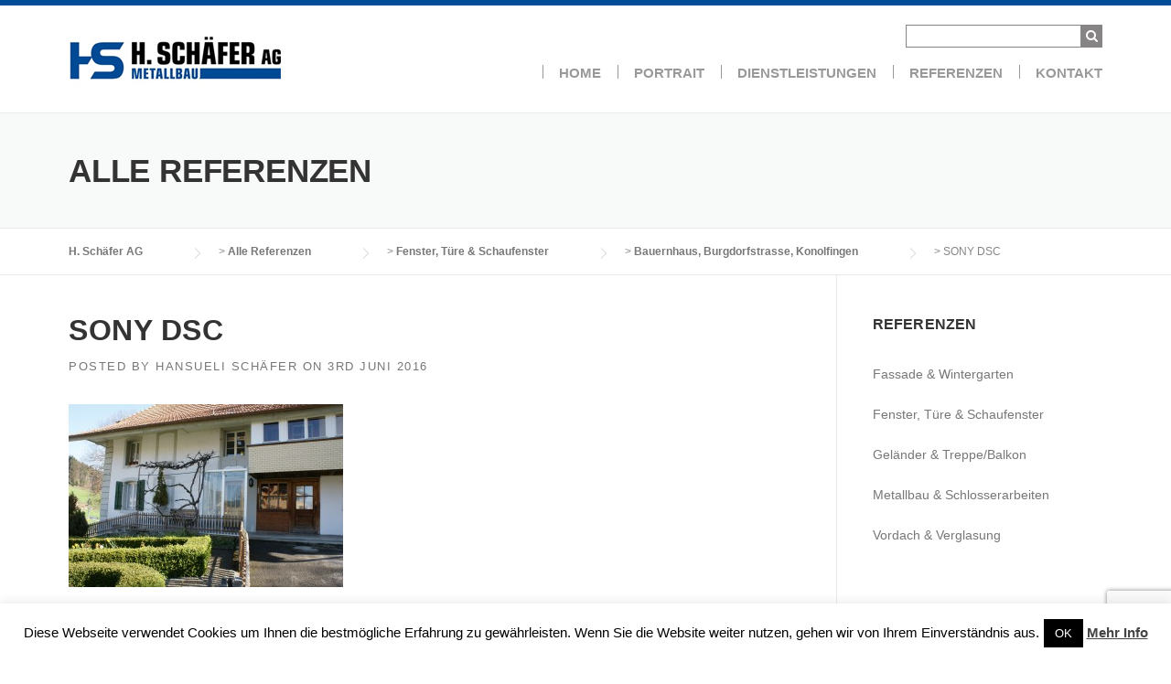

--- FILE ---
content_type: text/html; charset=UTF-8
request_url: https://schaefer-metallbau.ch/2016/06/03/bauernhaus-burgdorfstrasse-konolfingen/sony-dsc-142/
body_size: 16578
content:
<!DOCTYPE html>
<html lang="de">
<head>
	<meta charset="UTF-8">
	<meta name="viewport" content="width=device-width, initial-scale=1">
	<link rel="profile" href="https://gmpg.org/xfn/11">
	<link rel="pingback" href="https://schaefer-metallbau.ch/xmlrpc.php">
	<meta name='robots' content='index, follow, max-image-preview:large, max-snippet:-1, max-video-preview:-1' />

	<!-- This site is optimized with the Yoast SEO plugin v26.6 - https://yoast.com/wordpress/plugins/seo/ -->
	<title>SONY DSC - H. Schäfer AG</title>
	<link rel="canonical" href="https://schaefer-metallbau.ch/2016/06/03/bauernhaus-burgdorfstrasse-konolfingen/sony-dsc-142/" />
	<meta property="og:locale" content="de_DE" />
	<meta property="og:type" content="article" />
	<meta property="og:title" content="SONY DSC - H. Schäfer AG" />
	<meta property="og:description" content="Windfang" />
	<meta property="og:url" content="https://schaefer-metallbau.ch/2016/06/03/bauernhaus-burgdorfstrasse-konolfingen/sony-dsc-142/" />
	<meta property="og:site_name" content="H. Schäfer AG" />
	<meta property="article:modified_time" content="2016-06-03T13:42:37+00:00" />
	<meta property="og:image" content="https://schaefer-metallbau.ch/2016/06/03/bauernhaus-burgdorfstrasse-konolfingen/sony-dsc-142" />
	<meta property="og:image:width" content="2048" />
	<meta property="og:image:height" content="1365" />
	<meta property="og:image:type" content="image/jpeg" />
	<meta name="twitter:card" content="summary_large_image" />
	<script type="application/ld+json" class="yoast-schema-graph">{"@context":"https://schema.org","@graph":[{"@type":"WebPage","@id":"https://schaefer-metallbau.ch/2016/06/03/bauernhaus-burgdorfstrasse-konolfingen/sony-dsc-142/","url":"https://schaefer-metallbau.ch/2016/06/03/bauernhaus-burgdorfstrasse-konolfingen/sony-dsc-142/","name":"SONY DSC - H. Schäfer AG","isPartOf":{"@id":"https://schaefer-metallbau.ch/#website"},"primaryImageOfPage":{"@id":"https://schaefer-metallbau.ch/2016/06/03/bauernhaus-burgdorfstrasse-konolfingen/sony-dsc-142/#primaryimage"},"image":{"@id":"https://schaefer-metallbau.ch/2016/06/03/bauernhaus-burgdorfstrasse-konolfingen/sony-dsc-142/#primaryimage"},"thumbnailUrl":"https://schaefer-metallbau.ch/wp-content/uploads/2016/06/02_DSC05001.jpg","datePublished":"2016-06-03T13:41:24+00:00","dateModified":"2016-06-03T13:42:37+00:00","breadcrumb":{"@id":"https://schaefer-metallbau.ch/2016/06/03/bauernhaus-burgdorfstrasse-konolfingen/sony-dsc-142/#breadcrumb"},"inLanguage":"de","potentialAction":[{"@type":"ReadAction","target":["https://schaefer-metallbau.ch/2016/06/03/bauernhaus-burgdorfstrasse-konolfingen/sony-dsc-142/"]}]},{"@type":"ImageObject","inLanguage":"de","@id":"https://schaefer-metallbau.ch/2016/06/03/bauernhaus-burgdorfstrasse-konolfingen/sony-dsc-142/#primaryimage","url":"https://schaefer-metallbau.ch/wp-content/uploads/2016/06/02_DSC05001.jpg","contentUrl":"https://schaefer-metallbau.ch/wp-content/uploads/2016/06/02_DSC05001.jpg","width":2048,"height":1365,"caption":"Windfang"},{"@type":"BreadcrumbList","@id":"https://schaefer-metallbau.ch/2016/06/03/bauernhaus-burgdorfstrasse-konolfingen/sony-dsc-142/#breadcrumb","itemListElement":[{"@type":"ListItem","position":1,"name":"Home","item":"https://schaefer-metallbau.ch/"},{"@type":"ListItem","position":2,"name":"Bauernhaus, Burgdorfstrasse, Konolfingen","item":"https://schaefer-metallbau.ch/2016/06/03/bauernhaus-burgdorfstrasse-konolfingen/"},{"@type":"ListItem","position":3,"name":"SONY DSC"}]},{"@type":"WebSite","@id":"https://schaefer-metallbau.ch/#website","url":"https://schaefer-metallbau.ch/","name":"H. Schäfer AG","description":"Die Profis für Metall-, Stahl- und Glasbau","potentialAction":[{"@type":"SearchAction","target":{"@type":"EntryPoint","urlTemplate":"https://schaefer-metallbau.ch/?s={search_term_string}"},"query-input":{"@type":"PropertyValueSpecification","valueRequired":true,"valueName":"search_term_string"}}],"inLanguage":"de"}]}</script>
	<!-- / Yoast SEO plugin. -->


<link rel='dns-prefetch' href='//fonts.googleapis.com' />
<link rel="alternate" type="application/rss+xml" title="H. Schäfer AG &raquo; Feed" href="https://schaefer-metallbau.ch/feed/" />
<link rel="alternate" title="oEmbed (JSON)" type="application/json+oembed" href="https://schaefer-metallbau.ch/wp-json/oembed/1.0/embed?url=https%3A%2F%2Fschaefer-metallbau.ch%2F2016%2F06%2F03%2Fbauernhaus-burgdorfstrasse-konolfingen%2Fsony-dsc-142%2F" />
<link rel="alternate" title="oEmbed (XML)" type="text/xml+oembed" href="https://schaefer-metallbau.ch/wp-json/oembed/1.0/embed?url=https%3A%2F%2Fschaefer-metallbau.ch%2F2016%2F06%2F03%2Fbauernhaus-burgdorfstrasse-konolfingen%2Fsony-dsc-142%2F&#038;format=xml" />
<style id='wp-img-auto-sizes-contain-inline-css' type='text/css'>
img:is([sizes=auto i],[sizes^="auto," i]){contain-intrinsic-size:3000px 1500px}
/*# sourceURL=wp-img-auto-sizes-contain-inline-css */
</style>
<style id='wp-emoji-styles-inline-css' type='text/css'>

	img.wp-smiley, img.emoji {
		display: inline !important;
		border: none !important;
		box-shadow: none !important;
		height: 1em !important;
		width: 1em !important;
		margin: 0 0.07em !important;
		vertical-align: -0.1em !important;
		background: none !important;
		padding: 0 !important;
	}
/*# sourceURL=wp-emoji-styles-inline-css */
</style>
<style id='wp-block-library-inline-css' type='text/css'>
:root{--wp-block-synced-color:#7a00df;--wp-block-synced-color--rgb:122,0,223;--wp-bound-block-color:var(--wp-block-synced-color);--wp-editor-canvas-background:#ddd;--wp-admin-theme-color:#007cba;--wp-admin-theme-color--rgb:0,124,186;--wp-admin-theme-color-darker-10:#006ba1;--wp-admin-theme-color-darker-10--rgb:0,107,160.5;--wp-admin-theme-color-darker-20:#005a87;--wp-admin-theme-color-darker-20--rgb:0,90,135;--wp-admin-border-width-focus:2px}@media (min-resolution:192dpi){:root{--wp-admin-border-width-focus:1.5px}}.wp-element-button{cursor:pointer}:root .has-very-light-gray-background-color{background-color:#eee}:root .has-very-dark-gray-background-color{background-color:#313131}:root .has-very-light-gray-color{color:#eee}:root .has-very-dark-gray-color{color:#313131}:root .has-vivid-green-cyan-to-vivid-cyan-blue-gradient-background{background:linear-gradient(135deg,#00d084,#0693e3)}:root .has-purple-crush-gradient-background{background:linear-gradient(135deg,#34e2e4,#4721fb 50%,#ab1dfe)}:root .has-hazy-dawn-gradient-background{background:linear-gradient(135deg,#faaca8,#dad0ec)}:root .has-subdued-olive-gradient-background{background:linear-gradient(135deg,#fafae1,#67a671)}:root .has-atomic-cream-gradient-background{background:linear-gradient(135deg,#fdd79a,#004a59)}:root .has-nightshade-gradient-background{background:linear-gradient(135deg,#330968,#31cdcf)}:root .has-midnight-gradient-background{background:linear-gradient(135deg,#020381,#2874fc)}:root{--wp--preset--font-size--normal:16px;--wp--preset--font-size--huge:42px}.has-regular-font-size{font-size:1em}.has-larger-font-size{font-size:2.625em}.has-normal-font-size{font-size:var(--wp--preset--font-size--normal)}.has-huge-font-size{font-size:var(--wp--preset--font-size--huge)}.has-text-align-center{text-align:center}.has-text-align-left{text-align:left}.has-text-align-right{text-align:right}.has-fit-text{white-space:nowrap!important}#end-resizable-editor-section{display:none}.aligncenter{clear:both}.items-justified-left{justify-content:flex-start}.items-justified-center{justify-content:center}.items-justified-right{justify-content:flex-end}.items-justified-space-between{justify-content:space-between}.screen-reader-text{border:0;clip-path:inset(50%);height:1px;margin:-1px;overflow:hidden;padding:0;position:absolute;width:1px;word-wrap:normal!important}.screen-reader-text:focus{background-color:#ddd;clip-path:none;color:#444;display:block;font-size:1em;height:auto;left:5px;line-height:normal;padding:15px 23px 14px;text-decoration:none;top:5px;width:auto;z-index:100000}html :where(.has-border-color){border-style:solid}html :where([style*=border-top-color]){border-top-style:solid}html :where([style*=border-right-color]){border-right-style:solid}html :where([style*=border-bottom-color]){border-bottom-style:solid}html :where([style*=border-left-color]){border-left-style:solid}html :where([style*=border-width]){border-style:solid}html :where([style*=border-top-width]){border-top-style:solid}html :where([style*=border-right-width]){border-right-style:solid}html :where([style*=border-bottom-width]){border-bottom-style:solid}html :where([style*=border-left-width]){border-left-style:solid}html :where(img[class*=wp-image-]){height:auto;max-width:100%}:where(figure){margin:0 0 1em}html :where(.is-position-sticky){--wp-admin--admin-bar--position-offset:var(--wp-admin--admin-bar--height,0px)}@media screen and (max-width:600px){html :where(.is-position-sticky){--wp-admin--admin-bar--position-offset:0px}}

/*# sourceURL=wp-block-library-inline-css */
</style><style id='global-styles-inline-css' type='text/css'>
:root{--wp--preset--aspect-ratio--square: 1;--wp--preset--aspect-ratio--4-3: 4/3;--wp--preset--aspect-ratio--3-4: 3/4;--wp--preset--aspect-ratio--3-2: 3/2;--wp--preset--aspect-ratio--2-3: 2/3;--wp--preset--aspect-ratio--16-9: 16/9;--wp--preset--aspect-ratio--9-16: 9/16;--wp--preset--color--black: #000000;--wp--preset--color--cyan-bluish-gray: #abb8c3;--wp--preset--color--white: #ffffff;--wp--preset--color--pale-pink: #f78da7;--wp--preset--color--vivid-red: #cf2e2e;--wp--preset--color--luminous-vivid-orange: #ff6900;--wp--preset--color--luminous-vivid-amber: #fcb900;--wp--preset--color--light-green-cyan: #7bdcb5;--wp--preset--color--vivid-green-cyan: #00d084;--wp--preset--color--pale-cyan-blue: #8ed1fc;--wp--preset--color--vivid-cyan-blue: #0693e3;--wp--preset--color--vivid-purple: #9b51e0;--wp--preset--gradient--vivid-cyan-blue-to-vivid-purple: linear-gradient(135deg,rgb(6,147,227) 0%,rgb(155,81,224) 100%);--wp--preset--gradient--light-green-cyan-to-vivid-green-cyan: linear-gradient(135deg,rgb(122,220,180) 0%,rgb(0,208,130) 100%);--wp--preset--gradient--luminous-vivid-amber-to-luminous-vivid-orange: linear-gradient(135deg,rgb(252,185,0) 0%,rgb(255,105,0) 100%);--wp--preset--gradient--luminous-vivid-orange-to-vivid-red: linear-gradient(135deg,rgb(255,105,0) 0%,rgb(207,46,46) 100%);--wp--preset--gradient--very-light-gray-to-cyan-bluish-gray: linear-gradient(135deg,rgb(238,238,238) 0%,rgb(169,184,195) 100%);--wp--preset--gradient--cool-to-warm-spectrum: linear-gradient(135deg,rgb(74,234,220) 0%,rgb(151,120,209) 20%,rgb(207,42,186) 40%,rgb(238,44,130) 60%,rgb(251,105,98) 80%,rgb(254,248,76) 100%);--wp--preset--gradient--blush-light-purple: linear-gradient(135deg,rgb(255,206,236) 0%,rgb(152,150,240) 100%);--wp--preset--gradient--blush-bordeaux: linear-gradient(135deg,rgb(254,205,165) 0%,rgb(254,45,45) 50%,rgb(107,0,62) 100%);--wp--preset--gradient--luminous-dusk: linear-gradient(135deg,rgb(255,203,112) 0%,rgb(199,81,192) 50%,rgb(65,88,208) 100%);--wp--preset--gradient--pale-ocean: linear-gradient(135deg,rgb(255,245,203) 0%,rgb(182,227,212) 50%,rgb(51,167,181) 100%);--wp--preset--gradient--electric-grass: linear-gradient(135deg,rgb(202,248,128) 0%,rgb(113,206,126) 100%);--wp--preset--gradient--midnight: linear-gradient(135deg,rgb(2,3,129) 0%,rgb(40,116,252) 100%);--wp--preset--font-size--small: 13px;--wp--preset--font-size--medium: 20px;--wp--preset--font-size--large: 36px;--wp--preset--font-size--x-large: 42px;--wp--preset--spacing--20: 0.44rem;--wp--preset--spacing--30: 0.67rem;--wp--preset--spacing--40: 1rem;--wp--preset--spacing--50: 1.5rem;--wp--preset--spacing--60: 2.25rem;--wp--preset--spacing--70: 3.38rem;--wp--preset--spacing--80: 5.06rem;--wp--preset--shadow--natural: 6px 6px 9px rgba(0, 0, 0, 0.2);--wp--preset--shadow--deep: 12px 12px 50px rgba(0, 0, 0, 0.4);--wp--preset--shadow--sharp: 6px 6px 0px rgba(0, 0, 0, 0.2);--wp--preset--shadow--outlined: 6px 6px 0px -3px rgb(255, 255, 255), 6px 6px rgb(0, 0, 0);--wp--preset--shadow--crisp: 6px 6px 0px rgb(0, 0, 0);}:where(.is-layout-flex){gap: 0.5em;}:where(.is-layout-grid){gap: 0.5em;}body .is-layout-flex{display: flex;}.is-layout-flex{flex-wrap: wrap;align-items: center;}.is-layout-flex > :is(*, div){margin: 0;}body .is-layout-grid{display: grid;}.is-layout-grid > :is(*, div){margin: 0;}:where(.wp-block-columns.is-layout-flex){gap: 2em;}:where(.wp-block-columns.is-layout-grid){gap: 2em;}:where(.wp-block-post-template.is-layout-flex){gap: 1.25em;}:where(.wp-block-post-template.is-layout-grid){gap: 1.25em;}.has-black-color{color: var(--wp--preset--color--black) !important;}.has-cyan-bluish-gray-color{color: var(--wp--preset--color--cyan-bluish-gray) !important;}.has-white-color{color: var(--wp--preset--color--white) !important;}.has-pale-pink-color{color: var(--wp--preset--color--pale-pink) !important;}.has-vivid-red-color{color: var(--wp--preset--color--vivid-red) !important;}.has-luminous-vivid-orange-color{color: var(--wp--preset--color--luminous-vivid-orange) !important;}.has-luminous-vivid-amber-color{color: var(--wp--preset--color--luminous-vivid-amber) !important;}.has-light-green-cyan-color{color: var(--wp--preset--color--light-green-cyan) !important;}.has-vivid-green-cyan-color{color: var(--wp--preset--color--vivid-green-cyan) !important;}.has-pale-cyan-blue-color{color: var(--wp--preset--color--pale-cyan-blue) !important;}.has-vivid-cyan-blue-color{color: var(--wp--preset--color--vivid-cyan-blue) !important;}.has-vivid-purple-color{color: var(--wp--preset--color--vivid-purple) !important;}.has-black-background-color{background-color: var(--wp--preset--color--black) !important;}.has-cyan-bluish-gray-background-color{background-color: var(--wp--preset--color--cyan-bluish-gray) !important;}.has-white-background-color{background-color: var(--wp--preset--color--white) !important;}.has-pale-pink-background-color{background-color: var(--wp--preset--color--pale-pink) !important;}.has-vivid-red-background-color{background-color: var(--wp--preset--color--vivid-red) !important;}.has-luminous-vivid-orange-background-color{background-color: var(--wp--preset--color--luminous-vivid-orange) !important;}.has-luminous-vivid-amber-background-color{background-color: var(--wp--preset--color--luminous-vivid-amber) !important;}.has-light-green-cyan-background-color{background-color: var(--wp--preset--color--light-green-cyan) !important;}.has-vivid-green-cyan-background-color{background-color: var(--wp--preset--color--vivid-green-cyan) !important;}.has-pale-cyan-blue-background-color{background-color: var(--wp--preset--color--pale-cyan-blue) !important;}.has-vivid-cyan-blue-background-color{background-color: var(--wp--preset--color--vivid-cyan-blue) !important;}.has-vivid-purple-background-color{background-color: var(--wp--preset--color--vivid-purple) !important;}.has-black-border-color{border-color: var(--wp--preset--color--black) !important;}.has-cyan-bluish-gray-border-color{border-color: var(--wp--preset--color--cyan-bluish-gray) !important;}.has-white-border-color{border-color: var(--wp--preset--color--white) !important;}.has-pale-pink-border-color{border-color: var(--wp--preset--color--pale-pink) !important;}.has-vivid-red-border-color{border-color: var(--wp--preset--color--vivid-red) !important;}.has-luminous-vivid-orange-border-color{border-color: var(--wp--preset--color--luminous-vivid-orange) !important;}.has-luminous-vivid-amber-border-color{border-color: var(--wp--preset--color--luminous-vivid-amber) !important;}.has-light-green-cyan-border-color{border-color: var(--wp--preset--color--light-green-cyan) !important;}.has-vivid-green-cyan-border-color{border-color: var(--wp--preset--color--vivid-green-cyan) !important;}.has-pale-cyan-blue-border-color{border-color: var(--wp--preset--color--pale-cyan-blue) !important;}.has-vivid-cyan-blue-border-color{border-color: var(--wp--preset--color--vivid-cyan-blue) !important;}.has-vivid-purple-border-color{border-color: var(--wp--preset--color--vivid-purple) !important;}.has-vivid-cyan-blue-to-vivid-purple-gradient-background{background: var(--wp--preset--gradient--vivid-cyan-blue-to-vivid-purple) !important;}.has-light-green-cyan-to-vivid-green-cyan-gradient-background{background: var(--wp--preset--gradient--light-green-cyan-to-vivid-green-cyan) !important;}.has-luminous-vivid-amber-to-luminous-vivid-orange-gradient-background{background: var(--wp--preset--gradient--luminous-vivid-amber-to-luminous-vivid-orange) !important;}.has-luminous-vivid-orange-to-vivid-red-gradient-background{background: var(--wp--preset--gradient--luminous-vivid-orange-to-vivid-red) !important;}.has-very-light-gray-to-cyan-bluish-gray-gradient-background{background: var(--wp--preset--gradient--very-light-gray-to-cyan-bluish-gray) !important;}.has-cool-to-warm-spectrum-gradient-background{background: var(--wp--preset--gradient--cool-to-warm-spectrum) !important;}.has-blush-light-purple-gradient-background{background: var(--wp--preset--gradient--blush-light-purple) !important;}.has-blush-bordeaux-gradient-background{background: var(--wp--preset--gradient--blush-bordeaux) !important;}.has-luminous-dusk-gradient-background{background: var(--wp--preset--gradient--luminous-dusk) !important;}.has-pale-ocean-gradient-background{background: var(--wp--preset--gradient--pale-ocean) !important;}.has-electric-grass-gradient-background{background: var(--wp--preset--gradient--electric-grass) !important;}.has-midnight-gradient-background{background: var(--wp--preset--gradient--midnight) !important;}.has-small-font-size{font-size: var(--wp--preset--font-size--small) !important;}.has-medium-font-size{font-size: var(--wp--preset--font-size--medium) !important;}.has-large-font-size{font-size: var(--wp--preset--font-size--large) !important;}.has-x-large-font-size{font-size: var(--wp--preset--font-size--x-large) !important;}
/*# sourceURL=global-styles-inline-css */
</style>

<style id='classic-theme-styles-inline-css' type='text/css'>
/*! This file is auto-generated */
.wp-block-button__link{color:#fff;background-color:#32373c;border-radius:9999px;box-shadow:none;text-decoration:none;padding:calc(.667em + 2px) calc(1.333em + 2px);font-size:1.125em}.wp-block-file__button{background:#32373c;color:#fff;text-decoration:none}
/*# sourceURL=/wp-includes/css/classic-themes.min.css */
</style>
<link rel='stylesheet' id='contact-form-7-css' href='https://schaefer-metallbau.ch/wp-content/plugins/contact-form-7/includes/css/styles.css?ver=6.1.4.1769028016' type='text/css' media='all' />
<link rel='stylesheet' id='cookie-law-info-css' href='https://schaefer-metallbau.ch/wp-content/plugins/cookie-law-info/legacy/public/css/cookie-law-info-public.css?ver=3.3.9.1.1769028016' type='text/css' media='all' />
<link rel='stylesheet' id='cookie-law-info-gdpr-css' href='https://schaefer-metallbau.ch/wp-content/plugins/cookie-law-info/legacy/public/css/cookie-law-info-gdpr.css?ver=3.3.9.1.1769028016' type='text/css' media='all' />
<link rel='stylesheet' id='essential-grid-plugin-settings-css' href='https://schaefer-metallbau.ch/wp-content/plugins/essential-grid/public/assets/css/settings.css?ver=2.0.8.1769028016' type='text/css' media='all' />
<link rel='stylesheet' id='tp-open-sans-css' href='https://fonts.googleapis.com/css?family=Open+Sans%3A300%2C400%2C600%2C700%2C800&#038;ver=6.9.1769028016' type='text/css' media='all' />
<link rel='stylesheet' id='tp-raleway-css' href='https://fonts.googleapis.com/css?family=Raleway%3A100%2C200%2C300%2C400%2C500%2C600%2C700%2C800%2C900&#038;ver=6.9.1769028016' type='text/css' media='all' />
<link rel='stylesheet' id='tp-droid-serif-css' href='https://fonts.googleapis.com/css?family=Droid+Serif%3A400%2C700&#038;ver=6.9.1769028016' type='text/css' media='all' />
<link rel='stylesheet' id='pdfprnt_stylesheet-css' href='https://schaefer-metallbau.ch/wp-content/plugins/pdf-mod/css/style.css?ver=6.9.1769028016' type='text/css' media='all' />
<link rel='stylesheet' id='rs-plugin-settings-css' href='https://schaefer-metallbau.ch/wp-content/plugins/revslider/public/assets/css/settings.css?ver=5.4.7.2.1769028016' type='text/css' media='all' />
<style id='rs-plugin-settings-inline-css' type='text/css'>
.tp-caption a{color:#ff7302;text-shadow:none;-webkit-transition:all 0.2s ease-out;-moz-transition:all 0.2s ease-out;-o-transition:all 0.2s ease-out;-ms-transition:all 0.2s ease-out}.tp-caption a:hover{color:#ffa902}
/*# sourceURL=rs-plugin-settings-inline-css */
</style>
<link rel='stylesheet' id='prefix-style-css' href='https://schaefer-metallbau.ch/wp-content/plugins/wp-share-buttons/style/front.end.css?ver=6.9.1769028016' type='text/css' media='all' />
<link rel='stylesheet' id='parent-style-css' href='https://schaefer-metallbau.ch/wp-content/themes/construction/style.css?ver=6.9.1769028016' type='text/css' media='all' />
<link rel='stylesheet' id='wpcharming-style-css' href='https://schaefer-metallbau.ch/wp-content/themes/construction-child/style.css?ver=6.9.1769028016' type='text/css' media='all' />
<link rel='stylesheet' id='wpcharming-fontawesome-css' href='https://schaefer-metallbau.ch/wp-content/themes/construction/assets/css/font-awesome.min.css?ver=4.2.0.1769028016' type='text/css' media='all' />
<link rel='stylesheet' id='wpcharming-vccustom-css' href='https://schaefer-metallbau.ch/wp-content/themes/construction/assets/css/vc_custom.css?ver=1769028016' type='text/css' media='all' />
<script type="text/javascript" id="jquery-core-js-extra">
/* <![CDATA[ */
var header_fixed_setting = {"fixed_header":"0"};
//# sourceURL=jquery-core-js-extra
/* ]]> */
</script>
<script type="text/javascript" src="https://schaefer-metallbau.ch/wp-includes/js/jquery/jquery.min.js?ver=3.7.1.1769028016" id="jquery-core-js"></script>
<script type="text/javascript" src="https://schaefer-metallbau.ch/wp-includes/js/jquery/jquery-migrate.min.js?ver=3.4.1.1769028016" id="jquery-migrate-js"></script>
<script type="text/javascript" id="cookie-law-info-js-extra">
/* <![CDATA[ */
var Cli_Data = {"nn_cookie_ids":[],"cookielist":[],"non_necessary_cookies":[],"ccpaEnabled":"","ccpaRegionBased":"","ccpaBarEnabled":"","strictlyEnabled":["necessary","obligatoire"],"ccpaType":"gdpr","js_blocking":"","custom_integration":"","triggerDomRefresh":"","secure_cookies":""};
var cli_cookiebar_settings = {"animate_speed_hide":"500","animate_speed_show":"500","background":"#fff","border":"#444","border_on":"","button_1_button_colour":"#000","button_1_button_hover":"#000000","button_1_link_colour":"#fff","button_1_as_button":"1","button_1_new_win":"","button_2_button_colour":"#333","button_2_button_hover":"#292929","button_2_link_colour":"#444","button_2_as_button":"","button_2_hidebar":"","button_3_button_colour":"#000","button_3_button_hover":"#000000","button_3_link_colour":"#fff","button_3_as_button":"1","button_3_new_win":"","button_4_button_colour":"#000","button_4_button_hover":"#000000","button_4_link_colour":"#fff","button_4_as_button":"1","button_7_button_colour":"#61a229","button_7_button_hover":"#4e8221","button_7_link_colour":"#fff","button_7_as_button":"1","button_7_new_win":"","font_family":"inherit","header_fix":"","notify_animate_hide":"1","notify_animate_show":"","notify_div_id":"#cookie-law-info-bar","notify_position_horizontal":"right","notify_position_vertical":"bottom","scroll_close":"","scroll_close_reload":"","accept_close_reload":"","reject_close_reload":"","showagain_tab":"","showagain_background":"#fff","showagain_border":"#000","showagain_div_id":"#cookie-law-info-again","showagain_x_position":"100px","text":"#000","show_once_yn":"","show_once":"","logging_on":"","as_popup":"","popup_overlay":"1","bar_heading_text":"","cookie_bar_as":"banner","popup_showagain_position":"bottom-right","widget_position":"left"};
var log_object = {"ajax_url":"https://schaefer-metallbau.ch/wp-admin/admin-ajax.php"};
//# sourceURL=cookie-law-info-js-extra
/* ]]> */
</script>
<script type="text/javascript" src="https://schaefer-metallbau.ch/wp-content/plugins/cookie-law-info/legacy/public/js/cookie-law-info-public.js?ver=3.3.9.1.1769028016" id="cookie-law-info-js"></script>
<script type="text/javascript" src="https://schaefer-metallbau.ch/wp-content/plugins/essential-grid/public/assets/js/lightbox.js?ver=2.0.8.1769028016" id="themepunchboxext-js"></script>
<script type="text/javascript" src="https://schaefer-metallbau.ch/wp-content/plugins/essential-grid/public/assets/js/jquery.themepunch.tools.min.js?ver=2.0.8.1769028016" id="tp-tools-js"></script>
<script type="text/javascript" src="https://schaefer-metallbau.ch/wp-content/plugins/essential-grid/public/assets/js/jquery.themepunch.essential.min.js?ver=2.0.8.1769028016" id="essential-grid-essential-grid-script-js"></script>
<script type="text/javascript" src="https://schaefer-metallbau.ch/wp-content/plugins/revslider/public/assets/js/jquery.themepunch.revolution.min.js?ver=5.4.7.2.1769028016" id="revmin-js"></script>
<script type="text/javascript" src="https://schaefer-metallbau.ch/wp-content/themes/construction/assets/js/modernizr.min.js?ver=2.6.2.1769028016" id="wpcharming-modernizr-js"></script>
<script type="text/javascript" src="https://schaefer-metallbau.ch/wp-content/themes/construction/assets/js/libs.js?ver=6.9.1769028016" id="wpcharming-libs-js"></script>
<link rel="https://api.w.org/" href="https://schaefer-metallbau.ch/wp-json/" /><link rel="alternate" title="JSON" type="application/json" href="https://schaefer-metallbau.ch/wp-json/wp/v2/media/1587" /><link rel="EditURI" type="application/rsd+xml" title="RSD" href="https://schaefer-metallbau.ch/xmlrpc.php?rsd" />
<meta name="generator" content="WordPress 6.9" />
<link rel='shortlink' href='https://schaefer-metallbau.ch/?p=1587' />
        <style type="text/css" id="pf-main-css">
            
				@media screen {
					.printfriendly {
						z-index: 1000; position: relative
					}
					.printfriendly a, .printfriendly a:link, .printfriendly a:visited, .printfriendly a:hover, .printfriendly a:active {
						font-weight: 600;
						cursor: pointer;
						text-decoration: none;
						border: none;
						-webkit-box-shadow: none;
						-moz-box-shadow: none;
						box-shadow: none;
						outline:none;
						font-size: 14px !important;
						color: #6D9F00 !important;
					}
					.printfriendly.pf-alignleft {
						float: left;
					}
					.printfriendly.pf-alignright {
						float: right;
					}
					.printfriendly.pf-aligncenter {
						justify-content: center;
						display: flex; align-items: center;
					}
				}

				.pf-button-img {
					border: none;
					-webkit-box-shadow: none;
					-moz-box-shadow: none;
					box-shadow: none;
					padding: 0;
					margin: 0;
					display: inline;
					vertical-align: middle;
				}

				img.pf-button-img + .pf-button-text {
					margin-left: 6px;
				}

				@media print {
					.printfriendly {
						display: none;
					}
				}
				        </style>

            
        <style type="text/css" id="pf-excerpt-styles">
          .pf-button.pf-button-excerpt {
              display: none;
           }
        </style>

            		<script type="text/javascript">
			var ajaxRevslider;
			
			jQuery(document).ready(function() {
				// CUSTOM AJAX CONTENT LOADING FUNCTION
				ajaxRevslider = function(obj) {
				
					// obj.type : Post Type
					// obj.id : ID of Content to Load
					// obj.aspectratio : The Aspect Ratio of the Container / Media
					// obj.selector : The Container Selector where the Content of Ajax will be injected. It is done via the Essential Grid on Return of Content
					
					var content = "";

					data = {};
					
					data.action = 'revslider_ajax_call_front';
					data.client_action = 'get_slider_html';
					data.token = 'ec2098dbc2';
					data.type = obj.type;
					data.id = obj.id;
					data.aspectratio = obj.aspectratio;
					
					// SYNC AJAX REQUEST
					jQuery.ajax({
						type:"post",
						url:"https://schaefer-metallbau.ch/wp-admin/admin-ajax.php",
						dataType: 'json',
						data:data,
						async:false,
						success: function(ret, textStatus, XMLHttpRequest) {
							if(ret.success == true)
								content = ret.data;								
						},
						error: function(e) {
							console.log(e);
						}
					});
					
					 // FIRST RETURN THE CONTENT WHEN IT IS LOADED !!
					 return content;						 
				};
				
				// CUSTOM AJAX FUNCTION TO REMOVE THE SLIDER
				var ajaxRemoveRevslider = function(obj) {
					return jQuery(obj.selector+" .rev_slider").revkill();
				};

				// EXTEND THE AJAX CONTENT LOADING TYPES WITH TYPE AND FUNCTION
				var extendessential = setInterval(function() {
					if (jQuery.fn.tpessential != undefined) {
						clearInterval(extendessential);
						if(typeof(jQuery.fn.tpessential.defaults) !== 'undefined') {
							jQuery.fn.tpessential.defaults.ajaxTypes.push({type:"revslider",func:ajaxRevslider,killfunc:ajaxRemoveRevslider,openAnimationSpeed:0.3});   
							// type:  Name of the Post to load via Ajax into the Essential Grid Ajax Container
							// func: the Function Name which is Called once the Item with the Post Type has been clicked
							// killfunc: function to kill in case the Ajax Window going to be removed (before Remove function !
							// openAnimationSpeed: how quick the Ajax Content window should be animated (default is 0.3)
						}
					}
				},30);
			});
		</script>
		
        <script type="text/javascript">
            var jQueryMigrateHelperHasSentDowngrade = false;

			window.onerror = function( msg, url, line, col, error ) {
				// Break out early, do not processing if a downgrade reqeust was already sent.
				if ( jQueryMigrateHelperHasSentDowngrade ) {
					return true;
                }

				var xhr = new XMLHttpRequest();
				var nonce = 'c809b9e007';
				var jQueryFunctions = [
					'andSelf',
					'browser',
					'live',
					'boxModel',
					'support.boxModel',
					'size',
					'swap',
					'clean',
					'sub',
                ];
				var match_pattern = /\)\.(.+?) is not a function/;
                var erroredFunction = msg.match( match_pattern );

                // If there was no matching functions, do not try to downgrade.
                if ( null === erroredFunction || typeof erroredFunction !== 'object' || typeof erroredFunction[1] === "undefined" || -1 === jQueryFunctions.indexOf( erroredFunction[1] ) ) {
                    return true;
                }

                // Set that we've now attempted a downgrade request.
                jQueryMigrateHelperHasSentDowngrade = true;

				xhr.open( 'POST', 'https://schaefer-metallbau.ch/wp-admin/admin-ajax.php' );
				xhr.setRequestHeader( 'Content-Type', 'application/x-www-form-urlencoded' );
				xhr.onload = function () {
					var response,
                        reload = false;

					if ( 200 === xhr.status ) {
                        try {
                        	response = JSON.parse( xhr.response );

                        	reload = response.data.reload;
                        } catch ( e ) {
                        	reload = false;
                        }
                    }

					// Automatically reload the page if a deprecation caused an automatic downgrade, ensure visitors get the best possible experience.
					if ( reload ) {
						location.reload();
                    }
				};

				xhr.send( encodeURI( 'action=jquery-migrate-downgrade-version&_wpnonce=' + nonce ) );

				// Suppress error alerts in older browsers
				return true;
			}
        </script>

		<!--[if lt IE 9]><script src="https://schaefer-metallbau.ch/wp-content/themes/construction/assets/js/html5.min.js"></script><![endif]-->
<style id="theme_option_custom_css" type="text/css">
.printfriendly.pf-alignleft{ display: none; } .row_inner_wrapper { padding: 20px 0px; } #btt { bottom: 83px; }
</style>
<meta name="generator" content="Powered by WPBakery Page Builder - drag and drop page builder for WordPress."/>
<meta name="generator" content="Powered by Slider Revolution 5.4.7.2 - responsive, Mobile-Friendly Slider Plugin for WordPress with comfortable drag and drop interface." />
<script type="text/javascript">function setREVStartSize(e){									
						try{ e.c=jQuery(e.c);var i=jQuery(window).width(),t=9999,r=0,n=0,l=0,f=0,s=0,h=0;
							if(e.responsiveLevels&&(jQuery.each(e.responsiveLevels,function(e,f){f>i&&(t=r=f,l=e),i>f&&f>r&&(r=f,n=e)}),t>r&&(l=n)),f=e.gridheight[l]||e.gridheight[0]||e.gridheight,s=e.gridwidth[l]||e.gridwidth[0]||e.gridwidth,h=i/s,h=h>1?1:h,f=Math.round(h*f),"fullscreen"==e.sliderLayout){var u=(e.c.width(),jQuery(window).height());if(void 0!=e.fullScreenOffsetContainer){var c=e.fullScreenOffsetContainer.split(",");if (c) jQuery.each(c,function(e,i){u=jQuery(i).length>0?u-jQuery(i).outerHeight(!0):u}),e.fullScreenOffset.split("%").length>1&&void 0!=e.fullScreenOffset&&e.fullScreenOffset.length>0?u-=jQuery(window).height()*parseInt(e.fullScreenOffset,0)/100:void 0!=e.fullScreenOffset&&e.fullScreenOffset.length>0&&(u-=parseInt(e.fullScreenOffset,0))}f=u}else void 0!=e.minHeight&&f<e.minHeight&&(f=e.minHeight);e.c.closest(".rev_slider_wrapper").css({height:f})					
						}catch(d){console.log("Failure at Presize of Slider:"+d)}						
					};</script>
<style type="text/css" title="dynamic-css" class="options-output">.site-header .site-branding{margin-top:11px;margin-right:0;margin-bottom:20px;margin-left:0;}.wpc-menu a{font-family:Arial, Helvetica, sans-serif;text-transform:uppercase;font-weight:700;font-style:normal;color:#999999;font-size:15px;}.page-title-wrap{background-color:#f8f9f9;}a, .primary-color, .wpc-menu a:hover, .wpc-menu > li.current-menu-item > a, .wpc-menu > li.current-menu-ancestor > a,
                                                       .entry-footer .post-categories li a:hover, .entry-footer .post-tags li a:hover,
                                                       .heading-404, .grid-item .grid-title a:hover, .widget a:hover, .widget #calendar_wrap a, .widget_recent_comments a,
                                                       #secondary .widget.widget_nav_menu ul li a:hover, #secondary .widget.widget_nav_menu ul li li a:hover, #secondary .widget.widget_nav_menu ul li li li a:hover,
                                                       #secondary .widget.widget_nav_menu ul li.current-menu-item a, .woocommerce ul.products li.product .price, .woocommerce .star-rating,
                                                       .iconbox-wrapper .iconbox-icon .primary, .iconbox-wrapper .iconbox-image .primary, .iconbox-wrapper a:hover,
                                                       .breadcrumbs a:hover, #comments .comment .comment-wrapper .comment-meta .comment-time:hover, #comments .comment .comment-wrapper .comment-meta .comment-reply-link:hover, #comments .comment .comment-wrapper .comment-meta .comment-edit-link:hover,
                                                       .nav-toggle-active i, .header-transparent .header-right-wrap .extract-element .phone-text, .site-header .header-right-wrap .extract-element .phone-text,
                                                       .wpb_wrapper .wpc-projects-light .esg-navigationbutton:hover, .wpb_wrapper .wpc-projects-light .esg-filterbutton:hover,.wpb_wrapper .wpc-projects-light .esg-sortbutton:hover,.wpb_wrapper .wpc-projects-light .esg-sortbutton-order:hover,.wpb_wrapper .wpc-projects-light .esg-cartbutton-order:hover,.wpb_wrapper .wpc-projects-light .esg-filterbutton.selected,
                                                       .wpb_wrapper .wpc-projects-dark .esg-navigationbutton:hover, .wpb_wrapper .wpc-projects-dark .esg-filterbutton:hover, .wpb_wrapper .wpc-projects-dark .esg-sortbutton:hover,.wpb_wrapper .wpc-projects-dark .esg-sortbutton-order:hover,.wpb_wrapper .wpc-projects-dark .esg-cartbutton-order:hover, .wpb_wrapper .wpc-projects-dark .esg-filterbutton.selected{color:#004a95;}input[type="reset"], input[type="submit"], input[type="submit"], .wpc-menu ul li a:hover,
                                                       .wpc-menu ul li.current-menu-item > a, .loop-pagination a:hover, .loop-pagination span:hover,
                                                       .loop-pagination a.current, .loop-pagination span.current, .footer-social, .tagcloud a:hover, woocommerce #respond input#submit.alt, .woocommerce a.button.alt, .woocommerce button.button.alt, .woocommerce input.button.alt,
                                                       .woocommerce #respond input#submit.alt:hover, .woocommerce #respond input#submit.alt:focus, .woocommerce #respond input#submit.alt:active, .woocommerce a.button.alt:hover, .woocommerce a.button.alt:focus, .woocommerce a.button.alt:active, .woocommerce button.button.alt:hover, .woocommerce button.button.alt:focus, .woocommerce button.button.alt:active, .woocommerce input.button.alt:hover, .woocommerce input.button.alt:focus, .woocommerce input.button.alt:active,
                                                       .woocommerce span.onsale, .entry-content .wpb_content_element .wpb_tour_tabs_wrapper .wpb_tabs_nav li.ui-tabs-active a, .entry-content .wpb_content_element .wpb_accordion_header li.ui-tabs-active a,
                                                       .entry-content .wpb_content_element .wpb_accordion_wrapper .wpb_accordion_header.ui-state-active a,
                                                       .btn, .btn:hover, .btn-primary, .custom-heading .heading-line, .custom-heading .heading-line.primary,
                                                       .wpb_wrapper .eg-wpc_projects-element-1{background-color:#004a95;}textarea:focus, input[type="date"]:focus, input[type="datetime"]:focus, input[type="datetime-local"]:focus, input[type="email"]:focus, input[type="month"]:focus, input[type="number"]:focus, input[type="password"]:focus, input[type="search"]:focus, input[type="tel"]:focus, input[type="text"]:focus, input[type="time"]:focus, input[type="url"]:focus, input[type="week"]:focus,
                                                       .entry-content blockquote, .woocommerce ul.products li.product a img:hover, .woocommerce div.product div.images img:hover{border-color:#004a95;}#secondary .widget.widget_nav_menu ul li.current-menu-item a:before{border-left-color:#004a95;}.secondary-color, .iconbox-wrapper .iconbox-icon .secondary, .iconbox-wrapper .iconbox-image .secondary{color:#00aeef;}.btn-secondary, .custom-heading .heading-line.secondary{background-color:#00aeef;}.hentry.sticky, .entry-content blockquote, .entry-meta .sticky-label,
                                .entry-author, #comments .comment .comment-wrapper, .page-title-wrap, .widget_wpc_posts ul li,
                                .inverted-column > .wpb_wrapper, .inverted-row, div.wpcf7-response-output{background-color:#f8f9f9;}hr, abbr, acronym, dfn, table, table > thead > tr > th, table > tbody > tr > th, table > tfoot > tr > th, table > thead > tr > td, table > tbody > tr > td, table > tfoot > tr > td,
                                fieldset, select, textarea, input[type="date"], input[type="datetime"], input[type="datetime-local"], input[type="email"], input[type="month"], input[type="number"], input[type="password"], input[type="search"], input[type="tel"], input[type="text"], input[type="time"], input[type="url"], input[type="week"],
                                .left-sidebar .content-area, .left-sidebar .sidebar, .right-sidebar .content-area, .right-sidebar .sidebar,
                                .site-header, .wpc-menu.wpc-menu-mobile, .wpc-menu.wpc-menu-mobile li, .blog .hentry, .archive .hentry, .search .hentry,
                                .page-header .page-title, .archive-title, .client-logo img, #comments .comment-list .pingback, .page-title-wrap, .page-header-wrap,
                                .portfolio-prev i, .portfolio-next i, #secondary .widget.widget_nav_menu ul li.current-menu-item a, .icon-button,
                                .woocommerce nav.woocommerce-pagination ul, .woocommerce nav.woocommerce-pagination ul li,woocommerce div.product .woocommerce-tabs ul.tabs:before, .woocommerce #content div.product .woocommerce-tabs ul.tabs:before, .woocommerce-page div.product .woocommerce-tabs ul.tabs:before, .woocommerce-page #content div.product .woocommerce-tabs ul.tabs:before,
                                .woocommerce div.product .woocommerce-tabs ul.tabs li:after, .woocommerce div.product .woocommerce-tabs ul.tabs li:before,
                                .woocommerce table.cart td.actions .coupon .input-text, .woocommerce #content table.cart td.actions .coupon .input-text, .woocommerce-page table.cart td.actions .coupon .input-text, .woocommerce-page #content table.cart td.actions .coupon .input-text,
                                .woocommerce form.checkout_coupon, .woocommerce form.login, .woocommerce form.register,.shop-elements i, .testimonial .testimonial-content, .breadcrumbs,
                                .woocommerce-cart .cart-collaterals .cart_totals table td, .woocommerce-cart .cart-collaterals .cart_totals table th,.carousel-prev, .carousel-next,.recent-news-meta,
                                .woocommerce ul.products li.product a img, .woocommerce div.product div.images img{border-color:#e9e9e9;}.site{background-color:#ffffff;}.layout-boxed{background-color:#333333;}body{font-family:Arial, Helvetica, sans-serif;color:#999999;font-size:14px;}h1,h2,h3,h4,h5,h6, .font-heading{font-family:Arial, Helvetica, sans-serif;font-weight:700;color:#333333;}.site-footer{background-color:#111111;}.site-footer .footer-columns .footer-column .widget .widget-title{color:#eeeeee;}.site-footer, .site-footer .widget, .site-footer p{color:#999999;}.site-footer a, .site-footer .widget a{color:#dddddd;}.site-footer a:hover, .site-footer .widget a:hover{color:#c9c9c9;}.site-info-wrapper{background-color:#222222;}</style><noscript><style> .wpb_animate_when_almost_visible { opacity: 1; }</style></noscript></head>

<body data-rsssl=1 class="attachment wp-singular attachment-template-default single single-attachment postid-1587 attachmentid-1587 attachment-jpeg wp-theme-construction wp-child-theme-construction-child header-header-default header-normal chrome osx wpb-js-composer js-comp-ver-6.7.0 vc_responsive">
<div id="page" class="hfeed site">

	<a class="skip-link screen-reader-text" href="#content">Skip to content</a>

	<header id="masthead" class="site-header " role="banner">
		<div class="header-wrap">
			<div class="container">
				<div class="site-branding">
										<a href="https://schaefer-metallbau.ch/" title="H. Schäfer AG" rel="home">
						<img src="https://schaefer-metallbau.ch/wp-content/uploads/2015/05/logo.png" alt="" />
					</a>
									</div><!-- /.site-branding -->

				<div class="header-right-wrap clearfix">

					<div class="header-widget">
						<div id="searchbox">
							<form role="search" method="get" id="searchform" class="searchform" action="https://schaefer-metallbau.ch/">
								<div>
									<label class="screen-reader-text" for="s"></label>
									<input type="text" value="" name="s" id="s" />
									<button type="submit" id="searchsubmit"><i class="fa fa-search"></i></button>
								</div>
							</form>
						</div>
						<div class="header-right-widgets clearfix">

							<div class="header-extract clearfix">

								
								
								
							</div>
						</div>
					</div>
				
					<nav id="site-navigation" class="main-navigation" role="navigation">
						<div id="nav-toggle"><i class="fa fa-bars"></i></div>
						<ul class="wpc-menu">	
					   	   <li id="menu-item-1013" class="menu-item menu-item-type-post_type menu-item-object-page menu-item-home menu-item-1013"><a href="https://schaefer-metallbau.ch/">Home</a></li>
<li id="menu-item-836" class="menu-item menu-item-type-post_type menu-item-object-page menu-item-has-children menu-item-836"><a href="https://schaefer-metallbau.ch/portrait/">Portrait</a>
<ul class="sub-menu">
	<li id="menu-item-2177" class="menu-item menu-item-type-post_type menu-item-object-page menu-item-2177"><a href="https://schaefer-metallbau.ch/portrait/team/">Team</a></li>
	<li id="menu-item-1028" class="menu-item menu-item-type-post_type menu-item-object-page menu-item-1028"><a href="https://schaefer-metallbau.ch/portrait/firmengeschichte/">Firmengeschichte</a></li>
	<li id="menu-item-1048" class="menu-item menu-item-type-post_type menu-item-object-page menu-item-1048"><a href="https://schaefer-metallbau.ch/portrait/zahlen-und-fakten/">Zahlen und Fakten</a></li>
	<li id="menu-item-1082" class="menu-item menu-item-type-post_type menu-item-object-page menu-item-1082"><a href="https://schaefer-metallbau.ch/portrait/partner-und-lieferanten/">Partner und Lieferanten</a></li>
	<li id="menu-item-1047" class="menu-item menu-item-type-post_type menu-item-object-page menu-item-1047"><a href="https://schaefer-metallbau.ch/portrait/lehrlingsausbildung/">Lehrlingsausbildung</a></li>
	<li id="menu-item-1835" class="menu-item menu-item-type-post_type menu-item-object-page menu-item-1835"><a href="https://schaefer-metallbau.ch/portrait/jobs/">Jobs</a></li>
</ul>
</li>
<li id="menu-item-1027" class="menu-item menu-item-type-custom menu-item-object-custom menu-item-has-children menu-item-1027"><a href="https://schaefer-metallbau.ch/dienstleistungen/beratungundplanung/">Dienstleistungen</a>
<ul class="sub-menu">
	<li id="menu-item-1025" class="menu-item menu-item-type-post_type menu-item-object-page menu-item-1025"><a href="https://schaefer-metallbau.ch/beratungundplanung/">Beratung und Planung</a></li>
	<li id="menu-item-1085" class="menu-item menu-item-type-post_type menu-item-object-page menu-item-1085"><a href="https://schaefer-metallbau.ch/produktionundprodukte/">Produktion und Produkte</a></li>
	<li id="menu-item-1023" class="menu-item menu-item-type-post_type menu-item-object-page menu-item-1023"><a href="https://schaefer-metallbau.ch/montageundservice/">Montage und Service</a></li>
</ul>
</li>
<li id="menu-item-877" class="menu-item menu-item-type-post_type menu-item-object-page menu-item-877"><a href="https://schaefer-metallbau.ch/referenzen/">Referenzen</a></li>
<li id="menu-item-876" class="menu-item menu-item-type-post_type menu-item-object-page menu-item-876"><a href="https://schaefer-metallbau.ch/kontakt/">Kontakt</a></li>
					    </ul>
					</nav><!-- #site-navigation -->
				</div>
			</div>
			
		</div>
	</header><!-- #masthead -->

	<div id="content" class="site-content">	
				<div class="page-title-wrap">
				<div class="container">
					<h1 class="page-entry-title">
						Alle Referenzen					</h1>
				</div>
			</div>
				
				<div class="breadcrumbs">
				<div class="container">
					<span property="itemListElement" typeof="ListItem"><a property="item" typeof="WebPage" title="Go to H. Schäfer AG." href="https://schaefer-metallbau.ch" class="home" ><span property="name">H. Schäfer AG</span></a><meta property="position" content="1"></span> &gt; <span property="itemListElement" typeof="ListItem"><a property="item" typeof="WebPage" title="Go to Alle Referenzen." href="https://schaefer-metallbau.ch/news/" class="post-root post post-post" ><span property="name">Alle Referenzen</span></a><meta property="position" content="2"></span> &gt; <span property="itemListElement" typeof="ListItem"><a property="item" typeof="WebPage" title="Go to the Fenster, Türe &amp; Schaufenster Kategorie archives." href="https://schaefer-metallbau.ch/category/fenstertureschaufenster/" class="taxonomy category" ><span property="name">Fenster, Türe &amp; Schaufenster</span></a><meta property="position" content="3"></span> &gt; <span property="itemListElement" typeof="ListItem"><a property="item" typeof="WebPage" title="Go to Bauernhaus, Burgdorfstrasse, Konolfingen." href="https://schaefer-metallbau.ch/2016/06/03/bauernhaus-burgdorfstrasse-konolfingen/" class="post post-post" ><span property="name">Bauernhaus, Burgdorfstrasse, Konolfingen</span></a><meta property="position" content="4"></span> &gt; <span property="itemListElement" typeof="ListItem"><span property="name" class="post post-attachment current-item">SONY DSC</span><meta property="url" content="https://schaefer-metallbau.ch/2016/06/03/bauernhaus-burgdorfstrasse-konolfingen/sony-dsc-142/"><meta property="position" content="5"></span>				</div>
			</div>
			
	<div id="content-wrap" class="container right-sidebar">
		<div id="primary" class="content-area">
			<main id="main" class="site-main" role="main">

				
					<article id="post-1587" class="post-1587 attachment type-attachment status-inherit hentry">

	<header class="entry-header">
		<h1 class="entry-title">SONY DSC</h1>
		<div class="entry-meta">
			<span class="byline"> Posted by <span class="author vcard"><a class="url fn n" href="https://schaefer-metallbau.ch/author/schaeferweb/">Hansueli Schäfer</a></span></span><span class="posted-on"> on <a href="https://schaefer-metallbau.ch/2016/06/03/bauernhaus-burgdorfstrasse-konolfingen/sony-dsc-142/" rel="bookmark"><time class="entry-date published updated" datetime="2016-06-03T14:41:24+02:00">3rd Juni 2016</time></a></span>		</div><!-- .entry-meta -->

	</header><!-- .entry-header -->
	
	
	<div class="entry-content">
		<p class="attachment"><a href='https://schaefer-metallbau.ch/wp-content/uploads/2016/06/02_DSC05001.jpg'><img fetchpriority="high" decoding="async" width="300" height="200" src="https://schaefer-metallbau.ch/wp-content/uploads/2016/06/02_DSC05001-300x200.jpg" class="attachment-medium size-medium" alt="" srcset="https://schaefer-metallbau.ch/wp-content/uploads/2016/06/02_DSC05001-300x200.jpg 300w, https://schaefer-metallbau.ch/wp-content/uploads/2016/06/02_DSC05001-193x128.jpg 193w, https://schaefer-metallbau.ch/wp-content/uploads/2016/06/02_DSC05001-1024x683.jpg 1024w, https://schaefer-metallbau.ch/wp-content/uploads/2016/06/02_DSC05001-600x400.jpg 600w, https://schaefer-metallbau.ch/wp-content/uploads/2016/06/02_DSC05001.jpg 2048w" sizes="(max-width: 300px) 100vw, 300px" /></a></p>
<div class="printfriendly pf-button pf-button-content pf-alignleft">
                    <a href="#" rel="nofollow" onclick="window.print(); return false;" title="Printer Friendly, PDF & Email">
                    <img decoding="async" src="https://cdn.printfriendly.com/pf-icon.gif" alt="Print Friendly, PDF & Email" class="pf-button-img" style=""  /><span id="printfriendly-text2" class="pf-button-text">PDF Generator</span>
                    </a>
                </div>			</div><!-- .entry-content -->

	<footer class="entry-footer">
			
		
		<div class="entry-author clearfix">
		<div class="entry-author-avatar">
			<a class="vcard" href="https://schaefer-metallbau.ch/author/schaeferweb/"></a>		</div>
		<div class="entry-author-byline">
			Written by <a class="vcard" href="https://schaefer-metallbau.ch/author/schaeferweb/">Hansueli Schäfer</a>		</div>
			</div>
	
		</footer><!-- .entry-footer -->
</article><!-- #post-## -->

					
				
			</main><!-- #main -->
		</div><!-- #primary -->
		<div id="secondary" class="widget-area sidebar" role="complementary">
	<aside id="nav_menu-7" class="widget widget_nav_menu"><h4 class="widget-title">Referenzen</h4><div class="menu-menu-kategorie-container"><ul id="menu-menu-kategorie" class="menu"><li id="menu-item-1270" class="menu-item menu-item-type-taxonomy menu-item-object-category menu-item-1270"><a href="https://schaefer-metallbau.ch/category/fassadewintergarten/">Fassade &#038; Wintergarten</a></li>
<li id="menu-item-1271" class="menu-item menu-item-type-taxonomy menu-item-object-category menu-item-1271"><a href="https://schaefer-metallbau.ch/category/fenstertureschaufenster/">Fenster, Türe &#038; Schaufenster</a></li>
<li id="menu-item-1272" class="menu-item menu-item-type-taxonomy menu-item-object-category menu-item-1272"><a href="https://schaefer-metallbau.ch/category/gelandertreppebalkon/">Geländer &#038; Treppe/Balkon</a></li>
<li id="menu-item-1273" class="menu-item menu-item-type-taxonomy menu-item-object-category menu-item-1273"><a href="https://schaefer-metallbau.ch/category/metallbau-schlosserarbeiten/">Metallbau &#038; Schlosserarbeiten</a></li>
<li id="menu-item-1274" class="menu-item menu-item-type-taxonomy menu-item-object-category menu-item-1274"><a href="https://schaefer-metallbau.ch/category/vordachverglasung/">Vordach &#038; Verglasung</a></li>
</ul></div></aside></div><!-- #secondary -->
	</div> <!-- /#content-wrap -->

	</div><!-- #content -->
	
	<div class="clear"></div>

	<footer id="colophon" class="site-footer" role="contentinfo">
		
		<div class="footer-connect">
			<div class="container">

							</div>
		</div>

		<div class="container">
			
						<div class="footer-widgets-area">
													<div class="sidebar-footer footer-columns footer-4-columns clearfix">
													<div id="footer-1" class="footer-1 footer-column widget-area" role="complementary">
								<aside id="text-2" class="widget widget_text"><h3 class="widget-title">Kurzbeschrieb</h3>			<div class="textwidget"><p>Als kleine Metallbaufirma legen wir Wert auf Qualität und Kundenzufriedenheit.</p>
<p>Die Planung und Fabrikation erfolgt aus einer Hand. Dies garantiert einen einwandfreien Ablauf Ihres Projektes. Die Montage erfolgt durch unser gut eingespieltes Team.</p>
</div>
		</aside>							</div>
														<div id="footer-2" class="footer-2 footer-column widget-area" role="complementary">
								<aside id="nav_menu-2" class="widget widget_nav_menu"><h3 class="widget-title">MENU</h3><div class="menu-footer-widget-menu-container"><ul id="menu-footer-widget-menu" class="menu"><li id="menu-item-713" class="menu-item menu-item-type-post_type menu-item-object-page menu-item-713"><a href="https://schaefer-metallbau.ch/portrait/">Portrait</a></li>
<li id="menu-item-1198" class="menu-item menu-item-type-post_type menu-item-object-page menu-item-1198"><a href="https://schaefer-metallbau.ch/beratungundplanung/">Dienstleistungen</a></li>
<li id="menu-item-712" class="menu-item menu-item-type-post_type menu-item-object-page menu-item-712"><a href="https://schaefer-metallbau.ch/referenzen/">Referenzen</a></li>
<li id="menu-item-709" class="menu-item menu-item-type-post_type menu-item-object-page menu-item-709"><a href="https://schaefer-metallbau.ch/kontakt/">Kontakt</a></li>
<li id="menu-item-1879" class="menu-item menu-item-type-post_type menu-item-object-page menu-item-privacy-policy menu-item-1879"><a rel="privacy-policy" href="https://schaefer-metallbau.ch/impressum-datenschutz/">Impressum / Datenschutz</a></li>
</ul></div></aside>							</div>
														<div id="footer-3" class="footer-3 footer-column widget-area" role="complementary">
								<aside id="text-3" class="widget widget_text"><h3 class="widget-title">Kontakt</h3>			<div class="textwidget"><div class="contact-info-box">
	<div class="contact-info-item">
		<div class="contact-text"><i class="fa fa-map-marker"></i></div>
		<div class="contact-value">Emmentalstrasse 67<br>
		CH-3510 Konolfingen
	</div>
	</div>
	<div class="contact-info-item">
		<div class="contact-text"><i class="fa fa-phone"></i></div>
		<div class="contact-value">+41 31 791 06 52</div>
	</div>
	<div class="contact-info-item">
		<div class="contact-text"><i class="fa fa-envelope"></i></div>
		<div class="contact-value"><a href="&#x6d;&#x61;&#x69;&#x6c;&#116;&#111;&#58;in&#x66;&#x6f;&#x40;&#x73;&#x63;&#104;&#97;&#101;fe&#x72;&#x2d;&#x6d;&#x65;&#x74;&#97;&#108;&#108;ba&#x75;&#x2e;&#x63;&#x68;">&#x69;&#110;f&#x6f;&#64;s&#x63;&#x68;&#97;&#x65;&#x66;&#101;r&#x2d;&#109;e&#x74;&#x61;&#108;&#x6c;&#x62;&#97;u&#x2e;&#99;h</a></div>
	</div>
</div></div>
		</aside>							</div>
														<div id="footer-4" class="footer-4 footer-column widget-area" role="complementary">
								<aside id="text-4" class="widget widget_text"><h3 class="widget-title">Öffnungszeiten</h3>			<div class="textwidget"><div class="contact-info-box">
<p>Gerne sind wir an folgenden Zeiten für euch da:</p>
<ul class="hours">
<li>Montag bis Donnerstag: <br>07:00 bis 11:45 13:00 bis 17:00</li>
<li>Freitag: <br>07:00 bis 11:45 13:00 bis 16:00</li>
<li>Samstag und Sonntag:<br>geschlossen</li>
</ul>
</div></div>
		</aside>							</div>
												</div>
							</div>
					</div>
		<div class="site-info-wrapper">
			<div class="container">
				<div class="site-info clearfix">
					<div class="copy_text">
						Copyright © 2016 by Schäfer - <a href="http://clicdesign.ch/" target="_blank">clicdesign ag</a>					</div>
					<div class="footer-menu">
											</div>
				</div>
			</div>
		</div>
	</footer><!-- #colophon -->

</div><!-- #page -->

<div id="btt"><i class="fa fa-angle-double-up"></i></div>

<script type="speculationrules">
{"prefetch":[{"source":"document","where":{"and":[{"href_matches":"/*"},{"not":{"href_matches":["/wp-*.php","/wp-admin/*","/wp-content/uploads/*","/wp-content/*","/wp-content/plugins/*","/wp-content/themes/construction-child/*","/wp-content/themes/construction/*","/*\\?(.+)"]}},{"not":{"selector_matches":"a[rel~=\"nofollow\"]"}},{"not":{"selector_matches":".no-prefetch, .no-prefetch a"}}]},"eagerness":"conservative"}]}
</script>
<!--googleoff: all--><div id="cookie-law-info-bar" data-nosnippet="true"><span>Diese Webseite verwendet Cookies um Ihnen die bestmögliche Erfahrung zu gewährleisten. Wenn Sie die Website weiter nutzen, gehen wir von Ihrem Einverständnis aus.<a role='button' data-cli_action="accept" id="cookie_action_close_header" class="medium cli-plugin-button cli-plugin-main-button cookie_action_close_header cli_action_button wt-cli-accept-btn">OK</a> <a href="https://schaefer-metallbau.ch/impressum-datenschutz/" id="CONSTANT_OPEN_URL" class="cli-plugin-main-link">Mehr Info</a></span></div><div id="cookie-law-info-again" data-nosnippet="true"><span id="cookie_hdr_showagain">Datenschutz und Cookies</span></div><div class="cli-modal" data-nosnippet="true" id="cliSettingsPopup" tabindex="-1" role="dialog" aria-labelledby="cliSettingsPopup" aria-hidden="true">
  <div class="cli-modal-dialog" role="document">
	<div class="cli-modal-content cli-bar-popup">
		  <button type="button" class="cli-modal-close" id="cliModalClose">
			<svg class="" viewBox="0 0 24 24"><path d="M19 6.41l-1.41-1.41-5.59 5.59-5.59-5.59-1.41 1.41 5.59 5.59-5.59 5.59 1.41 1.41 5.59-5.59 5.59 5.59 1.41-1.41-5.59-5.59z"></path><path d="M0 0h24v24h-24z" fill="none"></path></svg>
			<span class="wt-cli-sr-only">Schließen</span>
		  </button>
		  <div class="cli-modal-body">
			<div class="cli-container-fluid cli-tab-container">
	<div class="cli-row">
		<div class="cli-col-12 cli-align-items-stretch cli-px-0">
			<div class="cli-privacy-overview">
				<h4>Privacy Overview</h4>				<div class="cli-privacy-content">
					<div class="cli-privacy-content-text">This website uses cookies to improve your experience while you navigate through the website. Out of these, the cookies that are categorized as necessary are stored on your browser as they are essential for the working of basic functionalities of the website. We also use third-party cookies that help us analyze and understand how you use this website. These cookies will be stored in your browser only with your consent. You also have the option to opt-out of these cookies. But opting out of some of these cookies may affect your browsing experience.</div>
				</div>
				<a class="cli-privacy-readmore" aria-label="Mehr anzeigen" role="button" data-readmore-text="Mehr anzeigen" data-readless-text="Weniger anzeigen"></a>			</div>
		</div>
		<div class="cli-col-12 cli-align-items-stretch cli-px-0 cli-tab-section-container">
												<div class="cli-tab-section">
						<div class="cli-tab-header">
							<a role="button" tabindex="0" class="cli-nav-link cli-settings-mobile" data-target="necessary" data-toggle="cli-toggle-tab">
								Necessary							</a>
															<div class="wt-cli-necessary-checkbox">
									<input type="checkbox" class="cli-user-preference-checkbox"  id="wt-cli-checkbox-necessary" data-id="checkbox-necessary" checked="checked"  />
									<label class="form-check-label" for="wt-cli-checkbox-necessary">Necessary</label>
								</div>
								<span class="cli-necessary-caption">immer aktiv</span>
													</div>
						<div class="cli-tab-content">
							<div class="cli-tab-pane cli-fade" data-id="necessary">
								<div class="wt-cli-cookie-description">
									Necessary cookies are absolutely essential for the website to function properly. This category only includes cookies that ensures basic functionalities and security features of the website. These cookies do not store any personal information.								</div>
							</div>
						</div>
					</div>
																	<div class="cli-tab-section">
						<div class="cli-tab-header">
							<a role="button" tabindex="0" class="cli-nav-link cli-settings-mobile" data-target="non-necessary" data-toggle="cli-toggle-tab">
								Non-necessary							</a>
															<div class="cli-switch">
									<input type="checkbox" id="wt-cli-checkbox-non-necessary" class="cli-user-preference-checkbox"  data-id="checkbox-non-necessary" checked='checked' />
									<label for="wt-cli-checkbox-non-necessary" class="cli-slider" data-cli-enable="Aktiviert" data-cli-disable="Deaktiviert"><span class="wt-cli-sr-only">Non-necessary</span></label>
								</div>
													</div>
						<div class="cli-tab-content">
							<div class="cli-tab-pane cli-fade" data-id="non-necessary">
								<div class="wt-cli-cookie-description">
									Any cookies that may not be particularly necessary for the website to function and is used specifically to collect user personal data via analytics, ads, other embedded contents are termed as non-necessary cookies. It is mandatory to procure user consent prior to running these cookies on your website.								</div>
							</div>
						</div>
					</div>
										</div>
	</div>
</div>
		  </div>
		  <div class="cli-modal-footer">
			<div class="wt-cli-element cli-container-fluid cli-tab-container">
				<div class="cli-row">
					<div class="cli-col-12 cli-align-items-stretch cli-px-0">
						<div class="cli-tab-footer wt-cli-privacy-overview-actions">
						
															<a id="wt-cli-privacy-save-btn" role="button" tabindex="0" data-cli-action="accept" class="wt-cli-privacy-btn cli_setting_save_button wt-cli-privacy-accept-btn cli-btn">SPEICHERN &amp; AKZEPTIEREN</a>
													</div>
						
					</div>
				</div>
			</div>
		</div>
	</div>
  </div>
</div>
<div class="cli-modal-backdrop cli-fade cli-settings-overlay"></div>
<div class="cli-modal-backdrop cli-fade cli-popupbar-overlay"></div>
<!--googleon: all-->     <script type="text/javascript" id="pf_script">
                      var pfHeaderImgUrl = 'https://schaefer-metallbau.ch/wp-content/uploads/2015/05/logo.png';
          var pfHeaderTagline = '';
          var pfdisableClickToDel = '0';
          var pfImagesSize = 'full-size';
          var pfImageDisplayStyle = 'right';
          var pfEncodeImages = '0';
          var pfShowHiddenContent  = '0';
          var pfDisableEmail = '1';
          var pfDisablePDF = '0';
          var pfDisablePrint = '1';

            
          var pfPlatform = 'WordPress';

        (function($){
            $(document).ready(function(){
                if($('.pf-button-content').length === 0){
                    $('style#pf-excerpt-styles').remove();
                }
            });
        })(jQuery);
        </script>
      <script defer src='https://cdn.printfriendly.com/printfriendly.js'></script>
            
            <script type="text/javascript" src="https://schaefer-metallbau.ch/wp-includes/js/dist/hooks.min.js?ver=dd5603f07f9220ed27f1.1769028016" id="wp-hooks-js"></script>
<script type="text/javascript" src="https://schaefer-metallbau.ch/wp-includes/js/dist/i18n.min.js?ver=c26c3dc7bed366793375.1769028016" id="wp-i18n-js"></script>
<script type="text/javascript" id="wp-i18n-js-after">
/* <![CDATA[ */
wp.i18n.setLocaleData( { 'text direction\u0004ltr': [ 'ltr' ] } );
//# sourceURL=wp-i18n-js-after
/* ]]> */
</script>
<script type="text/javascript" src="https://schaefer-metallbau.ch/wp-content/plugins/contact-form-7/includes/swv/js/index.js?ver=6.1.4.1769028016" id="swv-js"></script>
<script type="text/javascript" id="contact-form-7-js-translations">
/* <![CDATA[ */
( function( domain, translations ) {
	var localeData = translations.locale_data[ domain ] || translations.locale_data.messages;
	localeData[""].domain = domain;
	wp.i18n.setLocaleData( localeData, domain );
} )( "contact-form-7", {"translation-revision-date":"2025-10-26 03:25:04+0000","generator":"GlotPress\/4.0.3","domain":"messages","locale_data":{"messages":{"":{"domain":"messages","plural-forms":"nplurals=2; plural=n != 1;","lang":"de"},"This contact form is placed in the wrong place.":["Dieses Kontaktformular wurde an der falschen Stelle platziert."],"Error:":["Fehler:"]}},"comment":{"reference":"includes\/js\/index.js"}} );
//# sourceURL=contact-form-7-js-translations
/* ]]> */
</script>
<script type="text/javascript" id="contact-form-7-js-before">
/* <![CDATA[ */
var wpcf7 = {
    "api": {
        "root": "https:\/\/schaefer-metallbau.ch\/wp-json\/",
        "namespace": "contact-form-7\/v1"
    }
};
//# sourceURL=contact-form-7-js-before
/* ]]> */
</script>
<script type="text/javascript" src="https://schaefer-metallbau.ch/wp-content/plugins/contact-form-7/includes/js/index.js?ver=6.1.4.1769028016" id="contact-form-7-js"></script>
<script type="text/javascript" src="https://schaefer-metallbau.ch/wp-content/themes/construction/assets/js/theme.js?ver=6.9.1769028016" id="wpcharming-theme-js"></script>
<script type="text/javascript" src="https://www.google.com/recaptcha/api.js?render=6LectaIaAAAAAC0upRRnVEUdPqHsC4d2pffaduaR&amp;ver=3.0.1769028016" id="google-recaptcha-js"></script>
<script type="text/javascript" src="https://schaefer-metallbau.ch/wp-includes/js/dist/vendor/wp-polyfill.min.js?ver=3.15.0.1769028016" id="wp-polyfill-js"></script>
<script type="text/javascript" id="wpcf7-recaptcha-js-before">
/* <![CDATA[ */
var wpcf7_recaptcha = {
    "sitekey": "6LectaIaAAAAAC0upRRnVEUdPqHsC4d2pffaduaR",
    "actions": {
        "homepage": "homepage",
        "contactform": "contactform"
    }
};
//# sourceURL=wpcf7-recaptcha-js-before
/* ]]> */
</script>
<script type="text/javascript" src="https://schaefer-metallbau.ch/wp-content/plugins/contact-form-7/modules/recaptcha/index.js?ver=6.1.4.1769028016" id="wpcf7-recaptcha-js"></script>
<script id="wp-emoji-settings" type="application/json">
{"baseUrl":"https://s.w.org/images/core/emoji/17.0.2/72x72/","ext":".png","svgUrl":"https://s.w.org/images/core/emoji/17.0.2/svg/","svgExt":".svg","source":{"concatemoji":"https://schaefer-metallbau.ch/wp-includes/js/wp-emoji-release.min.js?ver=6.9.1769028016"}}
</script>
<script type="module">
/* <![CDATA[ */
/*! This file is auto-generated */
const a=JSON.parse(document.getElementById("wp-emoji-settings").textContent),o=(window._wpemojiSettings=a,"wpEmojiSettingsSupports"),s=["flag","emoji"];function i(e){try{var t={supportTests:e,timestamp:(new Date).valueOf()};sessionStorage.setItem(o,JSON.stringify(t))}catch(e){}}function c(e,t,n){e.clearRect(0,0,e.canvas.width,e.canvas.height),e.fillText(t,0,0);t=new Uint32Array(e.getImageData(0,0,e.canvas.width,e.canvas.height).data);e.clearRect(0,0,e.canvas.width,e.canvas.height),e.fillText(n,0,0);const a=new Uint32Array(e.getImageData(0,0,e.canvas.width,e.canvas.height).data);return t.every((e,t)=>e===a[t])}function p(e,t){e.clearRect(0,0,e.canvas.width,e.canvas.height),e.fillText(t,0,0);var n=e.getImageData(16,16,1,1);for(let e=0;e<n.data.length;e++)if(0!==n.data[e])return!1;return!0}function u(e,t,n,a){switch(t){case"flag":return n(e,"\ud83c\udff3\ufe0f\u200d\u26a7\ufe0f","\ud83c\udff3\ufe0f\u200b\u26a7\ufe0f")?!1:!n(e,"\ud83c\udde8\ud83c\uddf6","\ud83c\udde8\u200b\ud83c\uddf6")&&!n(e,"\ud83c\udff4\udb40\udc67\udb40\udc62\udb40\udc65\udb40\udc6e\udb40\udc67\udb40\udc7f","\ud83c\udff4\u200b\udb40\udc67\u200b\udb40\udc62\u200b\udb40\udc65\u200b\udb40\udc6e\u200b\udb40\udc67\u200b\udb40\udc7f");case"emoji":return!a(e,"\ud83e\u1fac8")}return!1}function f(e,t,n,a){let r;const o=(r="undefined"!=typeof WorkerGlobalScope&&self instanceof WorkerGlobalScope?new OffscreenCanvas(300,150):document.createElement("canvas")).getContext("2d",{willReadFrequently:!0}),s=(o.textBaseline="top",o.font="600 32px Arial",{});return e.forEach(e=>{s[e]=t(o,e,n,a)}),s}function r(e){var t=document.createElement("script");t.src=e,t.defer=!0,document.head.appendChild(t)}a.supports={everything:!0,everythingExceptFlag:!0},new Promise(t=>{let n=function(){try{var e=JSON.parse(sessionStorage.getItem(o));if("object"==typeof e&&"number"==typeof e.timestamp&&(new Date).valueOf()<e.timestamp+604800&&"object"==typeof e.supportTests)return e.supportTests}catch(e){}return null}();if(!n){if("undefined"!=typeof Worker&&"undefined"!=typeof OffscreenCanvas&&"undefined"!=typeof URL&&URL.createObjectURL&&"undefined"!=typeof Blob)try{var e="postMessage("+f.toString()+"("+[JSON.stringify(s),u.toString(),c.toString(),p.toString()].join(",")+"));",a=new Blob([e],{type:"text/javascript"});const r=new Worker(URL.createObjectURL(a),{name:"wpTestEmojiSupports"});return void(r.onmessage=e=>{i(n=e.data),r.terminate(),t(n)})}catch(e){}i(n=f(s,u,c,p))}t(n)}).then(e=>{for(const n in e)a.supports[n]=e[n],a.supports.everything=a.supports.everything&&a.supports[n],"flag"!==n&&(a.supports.everythingExceptFlag=a.supports.everythingExceptFlag&&a.supports[n]);var t;a.supports.everythingExceptFlag=a.supports.everythingExceptFlag&&!a.supports.flag,a.supports.everything||((t=a.source||{}).concatemoji?r(t.concatemoji):t.wpemoji&&t.twemoji&&(r(t.twemoji),r(t.wpemoji)))});
//# sourceURL=https://schaefer-metallbau.ch/wp-includes/js/wp-emoji-loader.min.js
/* ]]> */
</script>
</body>
</html>


--- FILE ---
content_type: text/html; charset=utf-8
request_url: https://www.google.com/recaptcha/api2/anchor?ar=1&k=6LectaIaAAAAAC0upRRnVEUdPqHsC4d2pffaduaR&co=aHR0cHM6Ly9zY2hhZWZlci1tZXRhbGxiYXUuY2g6NDQz&hl=en&v=PoyoqOPhxBO7pBk68S4YbpHZ&size=invisible&anchor-ms=20000&execute-ms=30000&cb=dsk18bo3gxcn
body_size: 48758
content:
<!DOCTYPE HTML><html dir="ltr" lang="en"><head><meta http-equiv="Content-Type" content="text/html; charset=UTF-8">
<meta http-equiv="X-UA-Compatible" content="IE=edge">
<title>reCAPTCHA</title>
<style type="text/css">
/* cyrillic-ext */
@font-face {
  font-family: 'Roboto';
  font-style: normal;
  font-weight: 400;
  font-stretch: 100%;
  src: url(//fonts.gstatic.com/s/roboto/v48/KFO7CnqEu92Fr1ME7kSn66aGLdTylUAMa3GUBHMdazTgWw.woff2) format('woff2');
  unicode-range: U+0460-052F, U+1C80-1C8A, U+20B4, U+2DE0-2DFF, U+A640-A69F, U+FE2E-FE2F;
}
/* cyrillic */
@font-face {
  font-family: 'Roboto';
  font-style: normal;
  font-weight: 400;
  font-stretch: 100%;
  src: url(//fonts.gstatic.com/s/roboto/v48/KFO7CnqEu92Fr1ME7kSn66aGLdTylUAMa3iUBHMdazTgWw.woff2) format('woff2');
  unicode-range: U+0301, U+0400-045F, U+0490-0491, U+04B0-04B1, U+2116;
}
/* greek-ext */
@font-face {
  font-family: 'Roboto';
  font-style: normal;
  font-weight: 400;
  font-stretch: 100%;
  src: url(//fonts.gstatic.com/s/roboto/v48/KFO7CnqEu92Fr1ME7kSn66aGLdTylUAMa3CUBHMdazTgWw.woff2) format('woff2');
  unicode-range: U+1F00-1FFF;
}
/* greek */
@font-face {
  font-family: 'Roboto';
  font-style: normal;
  font-weight: 400;
  font-stretch: 100%;
  src: url(//fonts.gstatic.com/s/roboto/v48/KFO7CnqEu92Fr1ME7kSn66aGLdTylUAMa3-UBHMdazTgWw.woff2) format('woff2');
  unicode-range: U+0370-0377, U+037A-037F, U+0384-038A, U+038C, U+038E-03A1, U+03A3-03FF;
}
/* math */
@font-face {
  font-family: 'Roboto';
  font-style: normal;
  font-weight: 400;
  font-stretch: 100%;
  src: url(//fonts.gstatic.com/s/roboto/v48/KFO7CnqEu92Fr1ME7kSn66aGLdTylUAMawCUBHMdazTgWw.woff2) format('woff2');
  unicode-range: U+0302-0303, U+0305, U+0307-0308, U+0310, U+0312, U+0315, U+031A, U+0326-0327, U+032C, U+032F-0330, U+0332-0333, U+0338, U+033A, U+0346, U+034D, U+0391-03A1, U+03A3-03A9, U+03B1-03C9, U+03D1, U+03D5-03D6, U+03F0-03F1, U+03F4-03F5, U+2016-2017, U+2034-2038, U+203C, U+2040, U+2043, U+2047, U+2050, U+2057, U+205F, U+2070-2071, U+2074-208E, U+2090-209C, U+20D0-20DC, U+20E1, U+20E5-20EF, U+2100-2112, U+2114-2115, U+2117-2121, U+2123-214F, U+2190, U+2192, U+2194-21AE, U+21B0-21E5, U+21F1-21F2, U+21F4-2211, U+2213-2214, U+2216-22FF, U+2308-230B, U+2310, U+2319, U+231C-2321, U+2336-237A, U+237C, U+2395, U+239B-23B7, U+23D0, U+23DC-23E1, U+2474-2475, U+25AF, U+25B3, U+25B7, U+25BD, U+25C1, U+25CA, U+25CC, U+25FB, U+266D-266F, U+27C0-27FF, U+2900-2AFF, U+2B0E-2B11, U+2B30-2B4C, U+2BFE, U+3030, U+FF5B, U+FF5D, U+1D400-1D7FF, U+1EE00-1EEFF;
}
/* symbols */
@font-face {
  font-family: 'Roboto';
  font-style: normal;
  font-weight: 400;
  font-stretch: 100%;
  src: url(//fonts.gstatic.com/s/roboto/v48/KFO7CnqEu92Fr1ME7kSn66aGLdTylUAMaxKUBHMdazTgWw.woff2) format('woff2');
  unicode-range: U+0001-000C, U+000E-001F, U+007F-009F, U+20DD-20E0, U+20E2-20E4, U+2150-218F, U+2190, U+2192, U+2194-2199, U+21AF, U+21E6-21F0, U+21F3, U+2218-2219, U+2299, U+22C4-22C6, U+2300-243F, U+2440-244A, U+2460-24FF, U+25A0-27BF, U+2800-28FF, U+2921-2922, U+2981, U+29BF, U+29EB, U+2B00-2BFF, U+4DC0-4DFF, U+FFF9-FFFB, U+10140-1018E, U+10190-1019C, U+101A0, U+101D0-101FD, U+102E0-102FB, U+10E60-10E7E, U+1D2C0-1D2D3, U+1D2E0-1D37F, U+1F000-1F0FF, U+1F100-1F1AD, U+1F1E6-1F1FF, U+1F30D-1F30F, U+1F315, U+1F31C, U+1F31E, U+1F320-1F32C, U+1F336, U+1F378, U+1F37D, U+1F382, U+1F393-1F39F, U+1F3A7-1F3A8, U+1F3AC-1F3AF, U+1F3C2, U+1F3C4-1F3C6, U+1F3CA-1F3CE, U+1F3D4-1F3E0, U+1F3ED, U+1F3F1-1F3F3, U+1F3F5-1F3F7, U+1F408, U+1F415, U+1F41F, U+1F426, U+1F43F, U+1F441-1F442, U+1F444, U+1F446-1F449, U+1F44C-1F44E, U+1F453, U+1F46A, U+1F47D, U+1F4A3, U+1F4B0, U+1F4B3, U+1F4B9, U+1F4BB, U+1F4BF, U+1F4C8-1F4CB, U+1F4D6, U+1F4DA, U+1F4DF, U+1F4E3-1F4E6, U+1F4EA-1F4ED, U+1F4F7, U+1F4F9-1F4FB, U+1F4FD-1F4FE, U+1F503, U+1F507-1F50B, U+1F50D, U+1F512-1F513, U+1F53E-1F54A, U+1F54F-1F5FA, U+1F610, U+1F650-1F67F, U+1F687, U+1F68D, U+1F691, U+1F694, U+1F698, U+1F6AD, U+1F6B2, U+1F6B9-1F6BA, U+1F6BC, U+1F6C6-1F6CF, U+1F6D3-1F6D7, U+1F6E0-1F6EA, U+1F6F0-1F6F3, U+1F6F7-1F6FC, U+1F700-1F7FF, U+1F800-1F80B, U+1F810-1F847, U+1F850-1F859, U+1F860-1F887, U+1F890-1F8AD, U+1F8B0-1F8BB, U+1F8C0-1F8C1, U+1F900-1F90B, U+1F93B, U+1F946, U+1F984, U+1F996, U+1F9E9, U+1FA00-1FA6F, U+1FA70-1FA7C, U+1FA80-1FA89, U+1FA8F-1FAC6, U+1FACE-1FADC, U+1FADF-1FAE9, U+1FAF0-1FAF8, U+1FB00-1FBFF;
}
/* vietnamese */
@font-face {
  font-family: 'Roboto';
  font-style: normal;
  font-weight: 400;
  font-stretch: 100%;
  src: url(//fonts.gstatic.com/s/roboto/v48/KFO7CnqEu92Fr1ME7kSn66aGLdTylUAMa3OUBHMdazTgWw.woff2) format('woff2');
  unicode-range: U+0102-0103, U+0110-0111, U+0128-0129, U+0168-0169, U+01A0-01A1, U+01AF-01B0, U+0300-0301, U+0303-0304, U+0308-0309, U+0323, U+0329, U+1EA0-1EF9, U+20AB;
}
/* latin-ext */
@font-face {
  font-family: 'Roboto';
  font-style: normal;
  font-weight: 400;
  font-stretch: 100%;
  src: url(//fonts.gstatic.com/s/roboto/v48/KFO7CnqEu92Fr1ME7kSn66aGLdTylUAMa3KUBHMdazTgWw.woff2) format('woff2');
  unicode-range: U+0100-02BA, U+02BD-02C5, U+02C7-02CC, U+02CE-02D7, U+02DD-02FF, U+0304, U+0308, U+0329, U+1D00-1DBF, U+1E00-1E9F, U+1EF2-1EFF, U+2020, U+20A0-20AB, U+20AD-20C0, U+2113, U+2C60-2C7F, U+A720-A7FF;
}
/* latin */
@font-face {
  font-family: 'Roboto';
  font-style: normal;
  font-weight: 400;
  font-stretch: 100%;
  src: url(//fonts.gstatic.com/s/roboto/v48/KFO7CnqEu92Fr1ME7kSn66aGLdTylUAMa3yUBHMdazQ.woff2) format('woff2');
  unicode-range: U+0000-00FF, U+0131, U+0152-0153, U+02BB-02BC, U+02C6, U+02DA, U+02DC, U+0304, U+0308, U+0329, U+2000-206F, U+20AC, U+2122, U+2191, U+2193, U+2212, U+2215, U+FEFF, U+FFFD;
}
/* cyrillic-ext */
@font-face {
  font-family: 'Roboto';
  font-style: normal;
  font-weight: 500;
  font-stretch: 100%;
  src: url(//fonts.gstatic.com/s/roboto/v48/KFO7CnqEu92Fr1ME7kSn66aGLdTylUAMa3GUBHMdazTgWw.woff2) format('woff2');
  unicode-range: U+0460-052F, U+1C80-1C8A, U+20B4, U+2DE0-2DFF, U+A640-A69F, U+FE2E-FE2F;
}
/* cyrillic */
@font-face {
  font-family: 'Roboto';
  font-style: normal;
  font-weight: 500;
  font-stretch: 100%;
  src: url(//fonts.gstatic.com/s/roboto/v48/KFO7CnqEu92Fr1ME7kSn66aGLdTylUAMa3iUBHMdazTgWw.woff2) format('woff2');
  unicode-range: U+0301, U+0400-045F, U+0490-0491, U+04B0-04B1, U+2116;
}
/* greek-ext */
@font-face {
  font-family: 'Roboto';
  font-style: normal;
  font-weight: 500;
  font-stretch: 100%;
  src: url(//fonts.gstatic.com/s/roboto/v48/KFO7CnqEu92Fr1ME7kSn66aGLdTylUAMa3CUBHMdazTgWw.woff2) format('woff2');
  unicode-range: U+1F00-1FFF;
}
/* greek */
@font-face {
  font-family: 'Roboto';
  font-style: normal;
  font-weight: 500;
  font-stretch: 100%;
  src: url(//fonts.gstatic.com/s/roboto/v48/KFO7CnqEu92Fr1ME7kSn66aGLdTylUAMa3-UBHMdazTgWw.woff2) format('woff2');
  unicode-range: U+0370-0377, U+037A-037F, U+0384-038A, U+038C, U+038E-03A1, U+03A3-03FF;
}
/* math */
@font-face {
  font-family: 'Roboto';
  font-style: normal;
  font-weight: 500;
  font-stretch: 100%;
  src: url(//fonts.gstatic.com/s/roboto/v48/KFO7CnqEu92Fr1ME7kSn66aGLdTylUAMawCUBHMdazTgWw.woff2) format('woff2');
  unicode-range: U+0302-0303, U+0305, U+0307-0308, U+0310, U+0312, U+0315, U+031A, U+0326-0327, U+032C, U+032F-0330, U+0332-0333, U+0338, U+033A, U+0346, U+034D, U+0391-03A1, U+03A3-03A9, U+03B1-03C9, U+03D1, U+03D5-03D6, U+03F0-03F1, U+03F4-03F5, U+2016-2017, U+2034-2038, U+203C, U+2040, U+2043, U+2047, U+2050, U+2057, U+205F, U+2070-2071, U+2074-208E, U+2090-209C, U+20D0-20DC, U+20E1, U+20E5-20EF, U+2100-2112, U+2114-2115, U+2117-2121, U+2123-214F, U+2190, U+2192, U+2194-21AE, U+21B0-21E5, U+21F1-21F2, U+21F4-2211, U+2213-2214, U+2216-22FF, U+2308-230B, U+2310, U+2319, U+231C-2321, U+2336-237A, U+237C, U+2395, U+239B-23B7, U+23D0, U+23DC-23E1, U+2474-2475, U+25AF, U+25B3, U+25B7, U+25BD, U+25C1, U+25CA, U+25CC, U+25FB, U+266D-266F, U+27C0-27FF, U+2900-2AFF, U+2B0E-2B11, U+2B30-2B4C, U+2BFE, U+3030, U+FF5B, U+FF5D, U+1D400-1D7FF, U+1EE00-1EEFF;
}
/* symbols */
@font-face {
  font-family: 'Roboto';
  font-style: normal;
  font-weight: 500;
  font-stretch: 100%;
  src: url(//fonts.gstatic.com/s/roboto/v48/KFO7CnqEu92Fr1ME7kSn66aGLdTylUAMaxKUBHMdazTgWw.woff2) format('woff2');
  unicode-range: U+0001-000C, U+000E-001F, U+007F-009F, U+20DD-20E0, U+20E2-20E4, U+2150-218F, U+2190, U+2192, U+2194-2199, U+21AF, U+21E6-21F0, U+21F3, U+2218-2219, U+2299, U+22C4-22C6, U+2300-243F, U+2440-244A, U+2460-24FF, U+25A0-27BF, U+2800-28FF, U+2921-2922, U+2981, U+29BF, U+29EB, U+2B00-2BFF, U+4DC0-4DFF, U+FFF9-FFFB, U+10140-1018E, U+10190-1019C, U+101A0, U+101D0-101FD, U+102E0-102FB, U+10E60-10E7E, U+1D2C0-1D2D3, U+1D2E0-1D37F, U+1F000-1F0FF, U+1F100-1F1AD, U+1F1E6-1F1FF, U+1F30D-1F30F, U+1F315, U+1F31C, U+1F31E, U+1F320-1F32C, U+1F336, U+1F378, U+1F37D, U+1F382, U+1F393-1F39F, U+1F3A7-1F3A8, U+1F3AC-1F3AF, U+1F3C2, U+1F3C4-1F3C6, U+1F3CA-1F3CE, U+1F3D4-1F3E0, U+1F3ED, U+1F3F1-1F3F3, U+1F3F5-1F3F7, U+1F408, U+1F415, U+1F41F, U+1F426, U+1F43F, U+1F441-1F442, U+1F444, U+1F446-1F449, U+1F44C-1F44E, U+1F453, U+1F46A, U+1F47D, U+1F4A3, U+1F4B0, U+1F4B3, U+1F4B9, U+1F4BB, U+1F4BF, U+1F4C8-1F4CB, U+1F4D6, U+1F4DA, U+1F4DF, U+1F4E3-1F4E6, U+1F4EA-1F4ED, U+1F4F7, U+1F4F9-1F4FB, U+1F4FD-1F4FE, U+1F503, U+1F507-1F50B, U+1F50D, U+1F512-1F513, U+1F53E-1F54A, U+1F54F-1F5FA, U+1F610, U+1F650-1F67F, U+1F687, U+1F68D, U+1F691, U+1F694, U+1F698, U+1F6AD, U+1F6B2, U+1F6B9-1F6BA, U+1F6BC, U+1F6C6-1F6CF, U+1F6D3-1F6D7, U+1F6E0-1F6EA, U+1F6F0-1F6F3, U+1F6F7-1F6FC, U+1F700-1F7FF, U+1F800-1F80B, U+1F810-1F847, U+1F850-1F859, U+1F860-1F887, U+1F890-1F8AD, U+1F8B0-1F8BB, U+1F8C0-1F8C1, U+1F900-1F90B, U+1F93B, U+1F946, U+1F984, U+1F996, U+1F9E9, U+1FA00-1FA6F, U+1FA70-1FA7C, U+1FA80-1FA89, U+1FA8F-1FAC6, U+1FACE-1FADC, U+1FADF-1FAE9, U+1FAF0-1FAF8, U+1FB00-1FBFF;
}
/* vietnamese */
@font-face {
  font-family: 'Roboto';
  font-style: normal;
  font-weight: 500;
  font-stretch: 100%;
  src: url(//fonts.gstatic.com/s/roboto/v48/KFO7CnqEu92Fr1ME7kSn66aGLdTylUAMa3OUBHMdazTgWw.woff2) format('woff2');
  unicode-range: U+0102-0103, U+0110-0111, U+0128-0129, U+0168-0169, U+01A0-01A1, U+01AF-01B0, U+0300-0301, U+0303-0304, U+0308-0309, U+0323, U+0329, U+1EA0-1EF9, U+20AB;
}
/* latin-ext */
@font-face {
  font-family: 'Roboto';
  font-style: normal;
  font-weight: 500;
  font-stretch: 100%;
  src: url(//fonts.gstatic.com/s/roboto/v48/KFO7CnqEu92Fr1ME7kSn66aGLdTylUAMa3KUBHMdazTgWw.woff2) format('woff2');
  unicode-range: U+0100-02BA, U+02BD-02C5, U+02C7-02CC, U+02CE-02D7, U+02DD-02FF, U+0304, U+0308, U+0329, U+1D00-1DBF, U+1E00-1E9F, U+1EF2-1EFF, U+2020, U+20A0-20AB, U+20AD-20C0, U+2113, U+2C60-2C7F, U+A720-A7FF;
}
/* latin */
@font-face {
  font-family: 'Roboto';
  font-style: normal;
  font-weight: 500;
  font-stretch: 100%;
  src: url(//fonts.gstatic.com/s/roboto/v48/KFO7CnqEu92Fr1ME7kSn66aGLdTylUAMa3yUBHMdazQ.woff2) format('woff2');
  unicode-range: U+0000-00FF, U+0131, U+0152-0153, U+02BB-02BC, U+02C6, U+02DA, U+02DC, U+0304, U+0308, U+0329, U+2000-206F, U+20AC, U+2122, U+2191, U+2193, U+2212, U+2215, U+FEFF, U+FFFD;
}
/* cyrillic-ext */
@font-face {
  font-family: 'Roboto';
  font-style: normal;
  font-weight: 900;
  font-stretch: 100%;
  src: url(//fonts.gstatic.com/s/roboto/v48/KFO7CnqEu92Fr1ME7kSn66aGLdTylUAMa3GUBHMdazTgWw.woff2) format('woff2');
  unicode-range: U+0460-052F, U+1C80-1C8A, U+20B4, U+2DE0-2DFF, U+A640-A69F, U+FE2E-FE2F;
}
/* cyrillic */
@font-face {
  font-family: 'Roboto';
  font-style: normal;
  font-weight: 900;
  font-stretch: 100%;
  src: url(//fonts.gstatic.com/s/roboto/v48/KFO7CnqEu92Fr1ME7kSn66aGLdTylUAMa3iUBHMdazTgWw.woff2) format('woff2');
  unicode-range: U+0301, U+0400-045F, U+0490-0491, U+04B0-04B1, U+2116;
}
/* greek-ext */
@font-face {
  font-family: 'Roboto';
  font-style: normal;
  font-weight: 900;
  font-stretch: 100%;
  src: url(//fonts.gstatic.com/s/roboto/v48/KFO7CnqEu92Fr1ME7kSn66aGLdTylUAMa3CUBHMdazTgWw.woff2) format('woff2');
  unicode-range: U+1F00-1FFF;
}
/* greek */
@font-face {
  font-family: 'Roboto';
  font-style: normal;
  font-weight: 900;
  font-stretch: 100%;
  src: url(//fonts.gstatic.com/s/roboto/v48/KFO7CnqEu92Fr1ME7kSn66aGLdTylUAMa3-UBHMdazTgWw.woff2) format('woff2');
  unicode-range: U+0370-0377, U+037A-037F, U+0384-038A, U+038C, U+038E-03A1, U+03A3-03FF;
}
/* math */
@font-face {
  font-family: 'Roboto';
  font-style: normal;
  font-weight: 900;
  font-stretch: 100%;
  src: url(//fonts.gstatic.com/s/roboto/v48/KFO7CnqEu92Fr1ME7kSn66aGLdTylUAMawCUBHMdazTgWw.woff2) format('woff2');
  unicode-range: U+0302-0303, U+0305, U+0307-0308, U+0310, U+0312, U+0315, U+031A, U+0326-0327, U+032C, U+032F-0330, U+0332-0333, U+0338, U+033A, U+0346, U+034D, U+0391-03A1, U+03A3-03A9, U+03B1-03C9, U+03D1, U+03D5-03D6, U+03F0-03F1, U+03F4-03F5, U+2016-2017, U+2034-2038, U+203C, U+2040, U+2043, U+2047, U+2050, U+2057, U+205F, U+2070-2071, U+2074-208E, U+2090-209C, U+20D0-20DC, U+20E1, U+20E5-20EF, U+2100-2112, U+2114-2115, U+2117-2121, U+2123-214F, U+2190, U+2192, U+2194-21AE, U+21B0-21E5, U+21F1-21F2, U+21F4-2211, U+2213-2214, U+2216-22FF, U+2308-230B, U+2310, U+2319, U+231C-2321, U+2336-237A, U+237C, U+2395, U+239B-23B7, U+23D0, U+23DC-23E1, U+2474-2475, U+25AF, U+25B3, U+25B7, U+25BD, U+25C1, U+25CA, U+25CC, U+25FB, U+266D-266F, U+27C0-27FF, U+2900-2AFF, U+2B0E-2B11, U+2B30-2B4C, U+2BFE, U+3030, U+FF5B, U+FF5D, U+1D400-1D7FF, U+1EE00-1EEFF;
}
/* symbols */
@font-face {
  font-family: 'Roboto';
  font-style: normal;
  font-weight: 900;
  font-stretch: 100%;
  src: url(//fonts.gstatic.com/s/roboto/v48/KFO7CnqEu92Fr1ME7kSn66aGLdTylUAMaxKUBHMdazTgWw.woff2) format('woff2');
  unicode-range: U+0001-000C, U+000E-001F, U+007F-009F, U+20DD-20E0, U+20E2-20E4, U+2150-218F, U+2190, U+2192, U+2194-2199, U+21AF, U+21E6-21F0, U+21F3, U+2218-2219, U+2299, U+22C4-22C6, U+2300-243F, U+2440-244A, U+2460-24FF, U+25A0-27BF, U+2800-28FF, U+2921-2922, U+2981, U+29BF, U+29EB, U+2B00-2BFF, U+4DC0-4DFF, U+FFF9-FFFB, U+10140-1018E, U+10190-1019C, U+101A0, U+101D0-101FD, U+102E0-102FB, U+10E60-10E7E, U+1D2C0-1D2D3, U+1D2E0-1D37F, U+1F000-1F0FF, U+1F100-1F1AD, U+1F1E6-1F1FF, U+1F30D-1F30F, U+1F315, U+1F31C, U+1F31E, U+1F320-1F32C, U+1F336, U+1F378, U+1F37D, U+1F382, U+1F393-1F39F, U+1F3A7-1F3A8, U+1F3AC-1F3AF, U+1F3C2, U+1F3C4-1F3C6, U+1F3CA-1F3CE, U+1F3D4-1F3E0, U+1F3ED, U+1F3F1-1F3F3, U+1F3F5-1F3F7, U+1F408, U+1F415, U+1F41F, U+1F426, U+1F43F, U+1F441-1F442, U+1F444, U+1F446-1F449, U+1F44C-1F44E, U+1F453, U+1F46A, U+1F47D, U+1F4A3, U+1F4B0, U+1F4B3, U+1F4B9, U+1F4BB, U+1F4BF, U+1F4C8-1F4CB, U+1F4D6, U+1F4DA, U+1F4DF, U+1F4E3-1F4E6, U+1F4EA-1F4ED, U+1F4F7, U+1F4F9-1F4FB, U+1F4FD-1F4FE, U+1F503, U+1F507-1F50B, U+1F50D, U+1F512-1F513, U+1F53E-1F54A, U+1F54F-1F5FA, U+1F610, U+1F650-1F67F, U+1F687, U+1F68D, U+1F691, U+1F694, U+1F698, U+1F6AD, U+1F6B2, U+1F6B9-1F6BA, U+1F6BC, U+1F6C6-1F6CF, U+1F6D3-1F6D7, U+1F6E0-1F6EA, U+1F6F0-1F6F3, U+1F6F7-1F6FC, U+1F700-1F7FF, U+1F800-1F80B, U+1F810-1F847, U+1F850-1F859, U+1F860-1F887, U+1F890-1F8AD, U+1F8B0-1F8BB, U+1F8C0-1F8C1, U+1F900-1F90B, U+1F93B, U+1F946, U+1F984, U+1F996, U+1F9E9, U+1FA00-1FA6F, U+1FA70-1FA7C, U+1FA80-1FA89, U+1FA8F-1FAC6, U+1FACE-1FADC, U+1FADF-1FAE9, U+1FAF0-1FAF8, U+1FB00-1FBFF;
}
/* vietnamese */
@font-face {
  font-family: 'Roboto';
  font-style: normal;
  font-weight: 900;
  font-stretch: 100%;
  src: url(//fonts.gstatic.com/s/roboto/v48/KFO7CnqEu92Fr1ME7kSn66aGLdTylUAMa3OUBHMdazTgWw.woff2) format('woff2');
  unicode-range: U+0102-0103, U+0110-0111, U+0128-0129, U+0168-0169, U+01A0-01A1, U+01AF-01B0, U+0300-0301, U+0303-0304, U+0308-0309, U+0323, U+0329, U+1EA0-1EF9, U+20AB;
}
/* latin-ext */
@font-face {
  font-family: 'Roboto';
  font-style: normal;
  font-weight: 900;
  font-stretch: 100%;
  src: url(//fonts.gstatic.com/s/roboto/v48/KFO7CnqEu92Fr1ME7kSn66aGLdTylUAMa3KUBHMdazTgWw.woff2) format('woff2');
  unicode-range: U+0100-02BA, U+02BD-02C5, U+02C7-02CC, U+02CE-02D7, U+02DD-02FF, U+0304, U+0308, U+0329, U+1D00-1DBF, U+1E00-1E9F, U+1EF2-1EFF, U+2020, U+20A0-20AB, U+20AD-20C0, U+2113, U+2C60-2C7F, U+A720-A7FF;
}
/* latin */
@font-face {
  font-family: 'Roboto';
  font-style: normal;
  font-weight: 900;
  font-stretch: 100%;
  src: url(//fonts.gstatic.com/s/roboto/v48/KFO7CnqEu92Fr1ME7kSn66aGLdTylUAMa3yUBHMdazQ.woff2) format('woff2');
  unicode-range: U+0000-00FF, U+0131, U+0152-0153, U+02BB-02BC, U+02C6, U+02DA, U+02DC, U+0304, U+0308, U+0329, U+2000-206F, U+20AC, U+2122, U+2191, U+2193, U+2212, U+2215, U+FEFF, U+FFFD;
}

</style>
<link rel="stylesheet" type="text/css" href="https://www.gstatic.com/recaptcha/releases/PoyoqOPhxBO7pBk68S4YbpHZ/styles__ltr.css">
<script nonce="ZGoUU7vd-BdTbA9pFPgQHg" type="text/javascript">window['__recaptcha_api'] = 'https://www.google.com/recaptcha/api2/';</script>
<script type="text/javascript" src="https://www.gstatic.com/recaptcha/releases/PoyoqOPhxBO7pBk68S4YbpHZ/recaptcha__en.js" nonce="ZGoUU7vd-BdTbA9pFPgQHg">
      
    </script></head>
<body><div id="rc-anchor-alert" class="rc-anchor-alert"></div>
<input type="hidden" id="recaptcha-token" value="[base64]">
<script type="text/javascript" nonce="ZGoUU7vd-BdTbA9pFPgQHg">
      recaptcha.anchor.Main.init("[\x22ainput\x22,[\x22bgdata\x22,\x22\x22,\[base64]/[base64]/[base64]/[base64]/[base64]/UltsKytdPUU6KEU8MjA0OD9SW2wrK109RT4+NnwxOTI6KChFJjY0NTEyKT09NTUyOTYmJk0rMTxjLmxlbmd0aCYmKGMuY2hhckNvZGVBdChNKzEpJjY0NTEyKT09NTYzMjA/[base64]/[base64]/[base64]/[base64]/[base64]/[base64]/[base64]\x22,\[base64]\\u003d\\u003d\x22,\x22Zgliw6ZELmHCm8O3FcOHwqzDvMKMw5/Doxoow5vCs8KQwoILw6jCkCjCm8OIwqrCkMKDwqcgGyXCsEpYasOuYcKaaMKCBMOkXsO7w6FQEAXDmsKGbMOWYDt3A8Kqw4wLw63Cq8Kwwqcww7HDs8O7w7/Ds3dsQzJaVDxsAS7Dl8OYw5rCrcO8ZzxEACfCpMKGKkl5w75ZT2JYw7QDUy9YJsKXw7/CojIZaMOmWMOhY8K2w5hbw7PDrR1Aw5vDpsO3YcKWFcKwGcO/wpwBVSDCk1/[base64]/[base64]/CvcOGCMO9w5Vrwro0aMOvwqnDncKmaSXCjTd1w4jDsynDkmAEwrRUw4fCr08uYS4mw5HDp0VRwpLDo8KOw4ICwoAxw5DCk8KHVDQxPwjDm391SMOHKMOZfUrCnMOGaEp2w6LDjsOPw7nCuXnDhcKJQnQMwoFxwo3CvETDicOsw4PCrsKawoLDvsK7woxWdcKaIkJ/wpc9amRhw5wQwq7CqMO0w61zB8KLSsODDMKhA1fChWvDgQMtw7HCjMOzbjcEQmrDsAIgL2PCgMKYT2LDmjnDlX3CkmoNw7hKbD/CqMOpWcKNw6TCpMK1w5XCvnU/JMKXRyHDocKcw5/CjyHCohDClsOyX8OHVcKNw4Rhwr/CuB9aBnh0w6d7wpxiMHdwRWJnw4Inw7FMw53DvnIWC1PCl8K3w6tvw6wBw6zCt8KwwqPDisKdc8OPeCZkw6RQwqouw6EGw70twpvDkQbCvEnCm8OTw4B5OGxUwrnDmsKycMO7VXUpwq8SNTkWQ8O+XkA2bcOvDcOdw6bDlsKPcUzCrsK/[base64]/w7zDghY+PAPCk8K9a8OYeMOBwpRGPMODVxnCl20AwqnCvB7Dm31Owroaw7QNJzcRLCHDhijDocKGKMO2ay/Dk8KGw6dGKQN8wqLCl8KOXQfDoiBfw77DlcOGwo7Dk8KHccK7S3NnayNxwqkpwqFOw4BLwrjCqGrDuVzDiyBfw6rDoXUCw6dYY0htw6DDiA7CrMKaAgZlF37DuVvCn8KSGH/[base64]/Ct2DDg8OeOUnDgmnCuzhewoHDrk7Cr8OXwobCviRjFMK+E8KLw41rGsOpw5xBSMKdwrrDpxokSn5gLFfCqCEhw5VDQnpAKQEcw4l2wrPCrUAyF8OAeUXDlA3CrgLDjMKuY8Oiw5R9XmMcwrI6BnEBScKhXVctw4/DowA4w6oxTsKyLGkMNsOJw4HDusOBwpDDi8O+aMOVwokFQ8Kcw5rDjsOswo3Dr0QMVzjDmH4gwrnCsV/[base64]/e2DDqsO0MhpIIsKuw4LDhCjCkBE9IV1fw5DCvsO+ccOgw6lMwrV0wrMpw4BOScKMw6DDkcO3BBzDgMOKwq/CocOND3bCi8KNwozCmkDDoHTDi8OFayJ9WMKrw4Nuw4TDjHbDu8O4IcKHfSfDolHDrsKmGcOCAnQjw401S8OhwpwrCsO9KxwvwqnCgsOnwoJxwpAldWrDqHsywoTDq8K/[base64]/DiCHChMO3K8KGw43DisKFcULDr1LDuQJKwprCo8OZMMOQVydte0vCl8KbEMO6BsKyC3TCj8KXCcKwRgHDvCHDscO5RMK/wrR+wpbCm8OLw6HDoxMSY2TDs3AEwrDCusK6ZMKyworDtRDCjcKBwqnCkcKWJl/ChMObIl9hwoYcLkfClcO0w43DqsKMN3M7w4Qfw47DvmZRw4cDQn3CkD5Nw5DDmBXDviDDr8K0ai/DsMO5wojDj8KHw6AGeS0Fw40hCsOYQcOxK2PCgsKdwofCqcOIPsOnw78FOMOcw4fCi8Kuw7EqIcOSWcK/[base64]/[base64]/UGsyw4LCg37CvMKfw6vDl1cCEcKvYSjCjm/DiCrDtATCpDnDqcKnw5DDtAhkwpAzC8OGwrvCinDCmsOMUMO6w6fDnwoTcwjDq8Ozwq/CmWkhKUzDncKWZMOvwqxNw5nDv8KlWgjCrHzDg0DClsKQwprCpm9HTsKXF8OqLMOGwr5YwrLDmDLCp8O+wogsDcOyPsKYdcKQAcKMw4JDw4lMwpNNV8OswpvDg8Kpw5dwwprCpsOZw6d6w4gHwosmw4nDg1Zyw5kQw4rDncKXw5/CkCjCqwHCjz3DmjvDkMOzw5rDnsOPwrFoGwICGmRWRFTCvybDrMKpw4jDvcOdHMOww5FRJxjCpkosairDhVdDW8O5M8OxPjLClUrDlC3CgDDDrx/CuMKVK2Vww5XDgMOPIG/Ch8KmR8O5wq93wp/DhcOswo7DtsOYw43Dp8KlJsKUaibDqMKdFi4Kw6jDgD3Cq8K8CcK6wrNmwo/CssKVwqYhwqHCgDQXJ8O3w6EQC0cCfnwdaFgvHsO8w55aUyXDukfCriE8RGPClsOcw69xZk5OwqYBfGN1cQpmw7pnw5YUwrgbwrDCvxnDqGvCqDXCiyHDqlJOOR85f1zClhVUHMObwovDjTLDmMKVWsOzZMOEw6jDjcOfFMOWw6I7wpTCqy/CkcKgUQYUFQczwos0IwFNw5Eewrc6McKNPcKcwpw+OhHCrRjDkE/DpMO8w4lUcR5GwozDmMKUNcO6IcOJwrDCksOfaAtNDgbCvXjClMKdQ8ObEcKRUBPCtMKURMOvXcKMCMO6w6jDqCTDvgEeaMOHworCtRjDqgQfwqfDuMOFw7/Ct8KmI0HCs8KXw6QOw7vCtMObw5rDuRzCjcKFwoTCuwTDr8KPwqTDjVTDq8KMcDXCisKTw4vDiEfDni3Dmxo0wq1ZT8ONNMOLwoXChwXCo8OYw7ESacOkwr/CkcKwcX0NwqjDv1/ClMOxwopZwr9EP8K2CsKMK8OWJQM7wpV3IMKJwq3Di0zCmRxGwrHChcKJEsOew4UES8OoeBZYwqF1w4M+OcKpQsK0esOnBF58wq3ClsOVEHY2c1VWPmB5ZXfDkmICCMOWf8O0wqfCrsKFYwdrBsOjABE/dcKWw67DrxdPw4t1IxbCpncuK13DncO4wprDkcKlPlfDn1Z4FSDCqEDDpsKXOlvCpUg8wobCmcK2w67DjjrCs2cKw5rDrMOTwqc7w6PCosOgY8KUEsKLwpnDjMOpCm86MEnDnMOIfsODwqI1DcKWO1PDgMO3KcKYDyvCl1/CksOPwqPCgWbDlcOzU8OWw4jDvjopBWrClDEoworCrMK+bcOfY8K7NcKcw43Du3PCpsOewpnCjcOuY0tYwpLCmsOuwrDDjxxqXcKzw6TChSkCwrrDp8Oawr7DvsOXwpDDoMObQ8OuwqPCt0/DnE/DnCoNw7R1wqrCoERrwrvCkcKIwqnDiz9IWRdpAMOpacKBSMKIZ8KqVhZjwpBrwpQTwrZjMXvDmg0AE8KVKsKRw7l2wrDCssKMe03CkWMJw7E9wrjCtHtcw5phwp9fHFzDl1RdKkZPw7DDtsKcJMKLHn/DjMOxwqB2w5rDosOOBcK3wpJbwqURLTJPwpNzNw/Cq2rClg3DsF7DkgHDpkxmw5rCphrDiMObw7XChiXDsMKkViguw6BPw4d7wonCgMO5CjdXw4xqwpoDXMOPa8Oda8K0fVRRDcKEIz3CiMOye8KkLxRlwq/DqsOJw6nDhcKYHWM/[base64]/CnMKJw4IDwpfCjEHDoxs8w6rDlR7Dqig/[base64]/Ctmd7OFHDnsKCw57DizFTScKAw5gVw7HDgMKew4vDmMOzOMOswp41O8OMf8KtQsOsO3x2wrHCt8KnbsKXWBhGB8KuFC/Dq8OEw5MlQDLDjVLCshvCgMO5wpPDlQrCshDCjMOJwrw4w7Ffwr0cw6zCusKgw7XCgjJGw5MDYHPCmMKwwo5xXUgJYDpKbXrDtsKkUSoSJ1VIRMO1NMOOEcKfdBDCscOrE1PClcOQB8OAw6LDuhgqFmYqw7sFYcOkwqHCgDxkD8KvcS/DhMORwrBYw7M9LcOYEBnDnBvCiThyw604w5/[base64]/eg/[base64]/CvVDCgcOpFA7CqRFKecOaPR7DmyExTsKTw5k3K25uRsO3w5ZCJsKKKMOjGnFxDUzCuMKmSMOrV3jCtMO2ETDCkyjCmxRew6nCmEUxTsODwpPDklY5LAttw4/[base64]/ClBJMBcO5w5xQw47CpMK9axLDlMKrwrJKDMOCDkPDsQBBwo1Vw5xGCGoGwpfDkcO9w5MlNGt+TWXCh8KjM8KQQsOlwrV0Gycnwq4Yw7XDgXt1wrfDiMKSIcKLLcKyCsKZW2/[base64]/DnsOtNsKJf8OmJFNWwrrDtAlULhLChlhLAMKbJktawo7DtcKxMS3Dr8KFPsOBw6XCk8Occ8OXwq48wofDl8OgI8OAw7rCscKPXsKVel7DlB3Csg8Yf8Kmw7/Dr8OUw4tUw5IyBMK+w682FhrDnxpAC8OdL8KjUzU4w7lsHsOOQ8K/wpbCtcK6woV7RizCs8K1wozCoRXDiArDtsOsJsKOwqPDkkLDiGLDtDXCtXE6wq4qRMOgwqHCq8O7w4gawrrDvsOjMilzw6doL8OhfG1ewoY9w7/Dp2RdaEXCpGrCpsKzw5QdT8Oiwpxrw484w43Ch8KmLFEEwr7CqEBNLsKiY8O/AMORwpPDmHE+ZsOlwoXCkMOGQRJ8wozCqsOWwpdjMMOTw4fCmBMiQ0PDqy7Dg8OPw70Jw6jDt8OCwqHDjTvCqV7CqA7Dl8OBwp9Lw6RPcsK+woR/YAkbS8K4IEltLMKqwpYUw7DCownDombDnGzDrsKkwp3Cu0fDkMKnwrvDt0fDrsO1woLCsyMgwpIww6J7w6lOeG0SLMKuw7YhwpTDlcO5wpfDicK1YXDCr8K/fA8adMKbV8Oqe8KUw5lyEMKpwokxLhrDn8K6wr/Cn0lwwoDDpmrDqlvCpRA1BHRhwoLCmFnDhsKiYMOgwrIpEMK5P8O9wqLCnG1Jfm4/KMKWw58lw6BIwp5Vw4DDmj7Dv8OCw5g2w7bCvE0NwpM4X8OPJWXCr8Ksw7nDpTfDgMOlwojClBo/wq5AwpBXwphww7VDAMOtBWHDkEzCucKOCn/[base64]/eMOAYMOfPMK/[base64]/DujQAeVHCocKnfR3Ct3UTwp5TNMOrYcK5w7XDgsOTw4VbwrzCkyLCkcKhwozCkGB6wq/[base64]/Dk8OuwqbCl8Ojfypew7HDs8O+V8Okw4TDmA7CnmDClcKIw43Dj8KdMG/Dl2DCnHbDm8KiHMOHe0RHJ20awo7Cvydhw6TDlMO4YsOhwoDDnFp5w4BxU8K/w6wiEzFoIxPCvHbCtUxrX8Odw4snfcOswotzegzCljAAworDvsOVLcKPZMOKMMO1wpbDmsKrw60Qw4NWJ8OBL0fCn0xkw7bCuRTDtVxTw7paOcOJwrc/wo/DpcOMw71GWRZVwqbCusOtMEHCjcKDHMKfwqkdwoESEcOARsOLMsK/wr8wWsOZUwXCtF1cZnY6wofDvDs7w73DmsKfbMKQa8OwwqrDocKmDHPDlMK8AXgyw5TCi8OoMsKwfUnDkcOBYQ7DvMKXwpJMwpFkw6/[base64]/CnsOvRcORaHPCpcK0wrJCEAFqLsOkw4g4E0kZwoUCA8Kzwo0lDCDCuEnCl8OFw4xLS8KEbsO5wr7CtsKOwo1oDcKLScKwScKgw5UiQcOsNw8NFsKWFk/DgcOAw7IAIMK6PXvDrsOQwqvCsMOQwrdXVHZUMQsZw5jCtVI5w5QjOVrDlhTCmcKQMsO1wonDrCJuP3fCgE3Cl13DkcOWT8K6w6XDqCLCkg/DlcO/V3RnQcOgIMK8SnsACgVJwqfCoW1Gw63CucKXwoAFw7jCpcKQw7sWCF45J8ORw5PDgiJnBMORHTZmCAYcw7YiPcKVwqDDmiFAH2dIFsOuwo8lwqo5wo/CscO9w78gSsO3SMO+RizCvMO0woIgfMKBL1thWsOAczTDuiQVw5QeEsOZJMOWw4B5XzEeesKVGQ/[base64]/DtMK6M8OMwpzDrcOiIjIqwonDi8OjwoYrw5XCg0TDvsObw4zDiMOKw7bCtcOWw6o3Xw9cPD/DskUrwqAMwqlDTnp2PU7DvsO/w5TCt1HCm8OaFVzCuDbCo8KCLcKoS0zCtMOdXsK+wo8HNARRR8K3w6hLwqLDtx58wr/CosKREcKXw60vwpwZI8OuVgLCs8KUJsKQJAhOwpHCo8OdK8KhwqIZwqlcSjRnwrDDqAUMAMKXBMKUKXcEwphOw6zCn8K9f8O/[base64]/CrX1gSDbDgjfCmcOlwoIKwobDssO8c8KVXSJpBMO2wpgrLRrDi8KYEcK3wqLClidwN8OYw5IyPcKxw6IDRSF3w6lQw7LDtGtaXMOsw7fDt8O6N8KOw65hwpxJw79/w75fNi0VwrrCscOwTBrCsyxZC8KsK8KsO8K2w7NSLxDCh8KWwp/[base64]/[base64]/CoH/DtW7Cjw3CssOiCsKhT3o2w7YpIQBfwpUjw5olLMKhbTwAVwZnIglUwoDCj0/[base64]/w6rCkMOeXMOfwq3CqTJBw4ocwolQw7rDgcKtwoofw4NHKMOaZ3/DpgPCocODw4Uzwrsuw4kOwok0KiIGFMKNIMOYwpBcIGjDkQPDocO9U1E9LMKaO3pcwoENw4bDi8OCw6XCisKqLcKXJcKJYnzCncO1GcKuw7PDnsOsO8Ovw6bDhGbDtizDkBDCumkVB8KtRMKmWw7Dt8K9DGQzw5zChzbCqHcrwq7Cv8KKw5B/w67Ck8OeHcOJIsKQecKFwqQrZn3Cl0tnITPClMOQKRcyHcOAwrY/wqZgEsOZw5tRw4BNwrtPB8OBO8Kjw7ZRWzVCw59uwp3CrMOMYcO6cjDCtMOWw4FQw77DlMOcb8OZw4vCucOXwp8nw5XDscOxHBTCsGwxwo7DsMOJf05fWMOuPmfDncKqwqd6w4zDssOTwo8WwqDDiUxSw692wr0AwrtQQg3CkXnCnUvCpnLCqcO2RE3CvE9gbMKmbj/DhMO0w7kRRjEwZXtzYcOLwrrCkcKjNlDDhzYNMlkGf1TCnwh5fBgdbQoQUcKkCHrDt8OrNcK8wrvDlcKAIm0uRxrCocOFX8Kgw77CtXDDoFvCpsOZwqzDh3l0O8KYwqHCvz/CsUHCn8KZwrjDrMOFaURVP2/Ds0AeUT5HJcOTwrHCsUV9aU1mSiDCpMKLQcOpfcOTbsKnPsOdwqhOKFbDvcOnAQbDh8K+w643H8Omw6F3wrfChElFwrHDqkxpL8OgbcKOUcOEXmrCin7DvRZpwq/[base64]/CqlnCnMOTw7zCpsO0PcOtwrkcwrrCqcKuLEsVbD0XLMKGwqXCmlvDg1rCrhhowo04wpvCscOmEMKlOyLDtXM7WMO9w47ChRNvFHd/w5bCjQpzwoRXFEjCoxfCuUFdE8KDw4HDm8K/w6oHX0LCusO1wpHCmcO+D8Occ8OYccKmw77DjVnDrCPDqMOxC8KZIQ3Cq3VeLsOKwpUcEMOhwrAEHMK1w4J9wpJQNcOgw7/CpsKFbjkswqXDucKvBxfDlmrCpMOoJSfDn3ZqMnB/[base64]/CjMO9wo1kwqHDucKXwpjDlm0+NMKKwprCv8K0wpdPesOkGVHCssO5aQTDqMKNV8KWZEZYcH1awpQcQX9WZsOyfcKtw5bCiMKPw4QpEMKTacKYNiQVAMKcw4vCs3XDjUbCllXCkm9iNsKuYsOcw7x2w447wpFyODvCt8Krcy/DocOxbcKHw4t/wrt4H8KAw4/DrsOLwozDjD/[base64]/CuAgpw6QkZ8OZwo4oEMOswqpuQDtJw7zDtHYpGUIHR8K7w6doTxMPHMKdQDjDm8KOLlTCscOYE8OPIFXDtMKCw6d+KsKYw6xLwovDr3d/w53CuX7DkHjCnMKEw5LCpydmAMOYw7xXcx/CisOtAm5qwpAjQcOBEh96YMKnwppJXcO0w7LDqnbDssKTwoYgwr5hO8OawpU5YXM8RRRew5AfUAfDi10gw7PDpsONdE8wSsKdXcKlLCR+wobChX5dZBl1H8KhwrvDmFQzw6hTw7RkXmTDu1DCm8K1G8KMwrjDucO3wrfDlcOfNjXCuMKZXi/CpcOJwoNBwqzDvsK7woBWYMOGwq9swo8Iwq3DklMnw40sbsOJwoIXHsOgw77CicO6w5Mvw7bDjsOiA8K4w6tSwrDCiAADIcOTw404w7jCm3TCjWHCt20Twrt0WXbCiG/Csi04wofDqsOKQAV6w69kKB3CmcOuw7fCqB/DoTLDsTDCsMK1wpdMw7xOw4DCr2vCocK1eMKHw6w1Z3USw6oUwr5jVlRVeMKdw4dcw73DuyElwoXCnGDClUvCrW58wq7CksK7w7XCmyg9wpF6w4pEPMO4wonCi8O0wpvCucKuUkIVwrzCucKweDfDj8OEw7IOw6PDlsKRw45GVX/[base64]/CkEjDjkrDrsKzwobDsQZDwoR7c8KVIsKaN8Oewr3Cv8O8bMKIwqx1a0Z7JMOjAMOCw6oDwrdAYMKwwoIuWhB2w4BdWcKswpAQw5XDtE94aRbDusO1wqnCgMO9GW3Ch8OiwpYrwpMOw4h7HcOSQ2hsJMOvTcKEXsOGaTLCnnZ7w6/[base64]/w47Cs8OIBmTDqsKfw6UoVFzDrCvDo8KMwrTCq0w6wovClkHDucOJw6tXwrwBwq/CjRgMJ8O4w5PDiUt+E8OrMcKxewPDhMKvbQ/[base64]/w5bCnsKYw7LDq8KYw4Z6FcKUw4vDhijCm8ONCkbCo3HDqMK+QC7DjsK/fGTDn8O1wq07Giwuwq/Ds14qUMOtCcKNwqzClwbCusKQcsOtwpfDpCl4Ki7Cm0HDiMKLwqwYwozDlsOowqHDqRHChcKbw4bCrEl0wr/[base64]/[base64]/DpMKEwph4YcOLw7NKGDLDsxonwozCv8KSw7bCvVURPA7CjXBzwrkmHcO5wrLCowbDkcOUw6AlwrtIw5hnw44iwrjDssO3wr/CvMKfCMKOw44Sw5HCgi9decO1XcOSwqHDgMKZw5rDrMOPecOEw7jDpTAWw6NQwrJRUD3DmHDDvhFAVj0Sw5V1NcOXa8Kxw7tqEcKOF8O3XxsNw5zChMKpw73DgG/DjBDDpHBww4oLwqUUw7zCpRknwq7ClEtsH8Ofwo03wp7CkcKjwp9vwoxyfsK1TmfDrFZ7B8KUBB0swq/Cm8OBRsKPN2x1wqp6QMKPd8KowrU1w63Cm8OweAMlw4QawozCoxfClMOac8O4Gz/DtcO8wodTw7wxw6HDi3/Cmkp6w6tDKD/CjjoPEMONw67Dv1U6w7zCnsOESF0sw7fClsO1w4bDusOhCBxSwpcwwofCpTdlThHDljDCu8OLwrPCgxlTfsKcB8OKwrXDnnXCrQLCtMKtOQoGw5llCUPDq8OKEMOJw7/DrQjClsKpw6guY29iw6bCvcKhw6ofw7HDozjDowPDox4Sw7TDi8Odw5nDmsKdwrPCrzY8wrIqfsOCd0jCp2bDjHIpwrg6OFsUJMKIwrd4XV1BZiPCnh/[base64]/Dv8OZw48+fWnDhMK1wqZ9U8KhSTbDgUV+wpNzwp3Dl8OuXMOww7HCv8KrwqLCtENxw43CicKtFzPDpMOgw5l5CsKkFy4uFMKSXMKpw4HDtG8PZsOJYMOUw5zCmwPCoMONf8OOOzrCm8K/OMKQw40ZfB8ycsOZF8KGw6DDqMO2wrEwfcKVdsO/w7ppwr/DgcK6PE/DlVcWwoN1L1BQw6DDsA7CicOLfHZqw5YYNnzCmMODwr7CncKowojCmcKVw7PDgCwYw6HCvijCosO1wpEcHlLDrcOuwo3DuMK8wp59wprDsAwDeF3Dqy/CjFEmSl7DrDcAwpHCvFILAsK6EnxJY8KgwofDi8Kfw7bDqWkKbMKBIcK3O8Oaw70vAsKiG8KlwobDjV/CpcO8woFAwoXCiQUFTFjCrMOIwptYJGUHw7RZw7c5bsKXw53CuUpNw7wEHlTDscKGw5hXw5zDtMK1aMKNYhBiACRSUMO5w4XCr8KPRThIwqUHwpTDgMODw59pw5jDnjsGw6HDrD/Cq2fCnMKOwoA6wpXCucOBwokGw6XDi8Olw4DChMORa8O7dGzDu0l2wprCocOaw5JkwrLDosK4w48JAmPDkcO6w75UwrJcwqnDrxUSwrlHwrLDrXouwrpGE0/[base64]/CvEYOw5HDpB0Lw6w/wrfDvsKkOsO3w5PDlsKOAXnDmMOGBMKewphBwqnDg8OUI2TDhngXw4XDhUwQRcK/QEhjw5XDi8Krw7nDusKTL37CjDwjD8OHAcKvRcOFwohAICnCrsOsw5fCvMO+w4DCsMKnw5MtKsO4woPDv8O8VxvCm8K0IsKNw4ZIw4TDocOXwoQkKsOfecO6wrcKw6nDv8K/[base64]/CrMOgw6LCq8Kuw5I0w4pBw6jCsMOeQyfDtsKyKG1+wow0XiA1w5LCnFTCmGrClMOZw40JVyfDrwlrwpPCmETDu8KJR8KMfsOvVwLChMKac0fDmxQbccKyF8OZw4Akw59/aXJKwrtCwqxuScOLSMKswpZ5FMOqw4LCp8KgJRZfw7lYw6bDoCtgw5fDscKoIwfDg8KWw6MbEMOrHsKXwqjDi8KULsOzUjh1wpJrJsO3c8Opw6TCn1g+wqRPK2UawqHDssOECcODwrJfwoXDosO9wpnDmCBSLMK2HMO8IT/Dq1XCqsKQw7rDosKkw6/DhcOoHlBEwp9RcQd2bMOmfB/Cu8O1D8KvScKgwqDCh3HCgygzwpsqwptIw7/Drl16OMOowobDswpIw45RPcK0wpbCpsKjw65pHMOlCipow7jDocKBVcO8asKqMcOxwohxw7rCiF0mw78rPTBqwpTDhcKow5/DhVh7L8KHwrHDicKFPcOqAcOqBB8Xw4Njw6DCosKAwpfCgMOGJcORwp1lw71TTsK/woXDlk8aR8KDQ8OOwqg9ElzDvA7DrBPCkRPDt8Okwq8jw6/Dk8Owwq5TKDrDvD/DszEww7EhfzjCtUrChMOmw5VAAQU2wpbDrMOzw57CvcKODz8Jw4UJwpl+LiJwQ8KlSRbDn8OAw53Cn8KcwrbDosOVw6nCuxjCtsOCOjHCrwAUG1Vpw7HDkcOGAMKoBcKxA0rDgsKqw48haMKgHGVVS8KcTMKkUiLCj3TCkMOTwq/[base64]/DgsKeYA1TVCsjw5IjwpHDtsO+wog+w6/[base64]/DtcKTdMKOwrFuSBzCuMK+G2Qtwp16NjUnFF4Dw4jCvMOswoNQwobCmsKeHMOEAMKAcQbDucKKCMOuMcO2w5ZceCvCqMOkGsO0LcK+wqJFdh1UwrvDnnwBNcOYwoPDuMKEwqhxw4fDmh4/DXpjB8K5L8KMw49MwqE1OsKhZ0xzwoPCoXrDqX3ChsKSw4LCv8K7wrYlw7JxEcOAw6TCmcO/WWfCrQ9JwrDDvgtgw6EXcsKqUMOsMFYlwoNbRMOnwq7CkMKpEMOvBMK4w7JgURnChcKVH8KGX8KzJXY3wpNVw7cpHMOYwofCtcOHwp1YFcK5SXALw603w6jCilrDnMKuw5sUwp/[base64]/DpMKKVQjCum3CvwLCisKRYsOfc8OGV8OkWsKFC8KiP1t1HTbDh8KrGcKDw7RTPx0qIMOWwoBdC8OHEMO2M8KDwrTDpMO6wosuT8OGO3zCqxrDml/CrGzCjEJAwoEgbFojXMKJworDqHPDmAMFw6fDukTDtMOGe8KZw6lVwpLDv8ObwpoPwr3CssKSw6JBw7BKwrbDkMKaw6/CuCXDoTjCrsOUURLCv8KtC8OGwq/CkUrDrcKOw4teccKKwrInDcOMKMK8wqopcMKGw6nDnsOYYhrCjnfDsQk6wog0dVY9GyTDkSDDocOcNnkSw5QSwpUrw4zDpMKgw4whBsKDw5dawrsGwrzCmhLDpC7Ci8K2w7rDlGjCgMOdwqPCpi3CmsO1VsK4MAbDih/Cp2LDgMOPAUtDwrrDl8O6w5FDVAVwwqbDnULDtMKCUCvCvMObw47CuMK7wrXChcKAwoMXwqvCqR/CmCHCuEXDs8KhPSLDjcK8W8OjQMOmNUxqw4DDjn7DnQNTw6PCgsOiw4VeMsKlOQ9/GsKSw50bwpHCo8O9GMKhbgwmwonDj0HCqHw6CDHDicKCwr5yw4FIwq3CtCrClcONO8KUwrg9C8O9RsKEw7HDoz5mK8KARVLCu1LDiQ8zH8OJwqzCqzwqasKvw7xsDsOeHybCrsObYcKaCsOGSD/CqMKnSMK/E2FWf2nDnMKWKsKpwpNsC2tow4hfacKnw7nDiMKyN8KfwrB4aFfDn3nCmElLDcKkLsOVw5DDrzjDs8KJH8OCH3rCgsOeG2kQeiLCpi/CicKqw4nCrSnDlWB6w48kdwB+FUZjKsK+wr/DiUzCimDDnMKFw7AcwpMswqNfVcO4ZMOww6U8MCc5R3bDmA4BfMO6wqpbw6HDssOZCcOOwoHCisKSwr7CtMOIfcKPwpReD8Kawr3CmsKzwo3DrMO7wqggI8KMLcO6w4LDj8OMw7V7wo3Cg8OGfi5/[base64]/CvcK4FTfCi2R4QcK5wqjCkcKnScKZFMOMLgjDgcOYwpnChAbDsX1Ac8Kjwr7Dg8Osw71Ew4ATw5rCmhPDszhrJ8O1wofClcOUJAcnfcKJw6ZQwo/DtVXCoMK8eEYUw5InwrdkVsKPTRsaWMOqTMO5w7LCmhNIwrBUwrrDo1IZwp0Rwr3Dr8KuJMK+w7PDqnVbw6tNLwklw7bDgsK2w4TDiMKTcX3DiEfCjcKsSA4sMlXDhcK6H8OdFTFSPyIWOX7DpsO/[base64]/PyPCr03DmsOaTcK6BDnCh8KAXkxIUi18XcKXLCsOw69ZWMKnwr9aw5PCnCAMwojClsOKw7DCusKCGcKqbiUaFk8lbXrDkMK8IkFwUcOmfkbCvcKZw4rDqXVMw5fCl8O1ZXUlwqtaHcKCZsK/SBnDhMKpw6QzSWLCmMOObsKmw5diw4zDnCnDoEDDniFzwqIuwpjDrsKvwpkuMirDtMKGwq3CoAlYw6rDuMKaWcKHw4fDlB3DgsO8wqDCjMK7wqHCksOEwq3DmlzDpMOww7kwbTJQw6fDp8Ogw7HDiyUTJD/Cj2lfX8KdccO7w5rDvMK+wqtzwod2EcOGX3bCmjnDiGfCh8KTFsODw5NEFMOGbMOhw6/CscOFFMOueMKvwrLCg0wvEsKWYTLCqmrDgH3Cn2wAw44pKVTDpMOGwqzCv8Kzc8KUPMOjb8OUYsOmAkFGw6A7dXQ6wqrChMOHczXDgcKkV8O1wqgpwqckQMOnwqzCpsKXBcONPgLDssKNJSFgUgnCj0wJwrc2wp/DqcOYSsKYasK/[base64]/Cu8Kxw5LCuy8Qb8KuQxbCtMKgwr52JU3DqlXDu3/DgcKVwo3CtMO8w7B/anjCsTDChVFpCsKCwq7DqTLDuUfCv3lzE8OuwrQNECYPbsOowpgQw63Cg8OAw4AvwrvDjDsgwpnCrAnCjsKgwr5JRW/CvzTCm1bCvQ/Dr8OwwpsMw6TCpE8mK8Kid1jDvlFbDSTCsC3DocK3w5HCucOUwr3DrQjCh1tIXsOkwqnChsO2ZMKcw6JiwpPDo8K6wqlIwqctw6tTIcOGwr9QR8O8wq4cw7lpNMO0w5hXw5nCiwhbwqDCpMKMd2bDqjI/JEHCmMOiQ8KOw4/CicOww5I0IyDCp8Odw4XCicKKQ8KWF0fCjSJDw4FWw7LChsOMwo/ClMKpBsOmw4pCw6M8w5PCq8KDQERUG30Aw5ktw5shwovCucKbwo3DgRnCvH3Do8KROTjCmcKPY8OpJMKYaMKUTwnDmMOCwqERwpvCnW9HFQvCi8KJw5wDfMKHSGnCqQHDj1EUwptmbi9Qw6QsbcKVEiTCslDCvcOuw7wpwqhpw5HCjUzDn8O/wpZwwq5ewo5MwrQ6XHvCl8KOwp8NJ8KPWsO+wq1AXA9YLhRTBcKgwqAdwp7DvQkjwr3DihtEeMO4fsKPL8KnVsKLw4BqCMOUw6AXwqXDmwRaw7MmOcKcw5cuDzMHwrl/[base64]/wpgcV8OGZcOTwp3CrsKEwrNZwo7Du8K+J8KawojDoWrCtTYREsOuMwLCo1fCvmwEQl3ClMKSwrUXw6JIdsKESCHCp8Kyw5rDgcOccxvDjMObwogBwohuTQA3M8OgahR8wqXCoMO1VgJrQG5CXsKTYMO1Q1PCjCZsUMKGA8K4dB8Lwr/DpMK5NMKHw6JnUB3CuDhLPGbDtsKLwr3DhXzCrl3DjmDCoMOwEzddeMK3ZgVEwoIfwp3Cn8OuNsKcNcK8KyBRw7XCk1wgBsK5w6HCtsKWLsKqw7DDiMO2SW8zKcOYHcOHwp/CvW7DicKoeXbDtsOKTzvDoMOnFy09wrZuwokHwqDCq3vDtsO0w5EddMOnB8OOFsK7QcOoTsO4OcK9TcKcwpQcwqoWwrkdw4R4AcKKY2nDqcKddAQTbzgeO8OjYsKuH8KBwrdgBHfCtlzCu17CncOMw798XTjDksKgwp7ClsOMwpXCr8O9w496GsK/BRJMwrXCkMO3WSfCm3NMZcKFCW3CpcK6wqhjDcKOw75Fw57DscKqDDw8wpvDosKrBn8rw7bDjx/DrGzDoMObTsOLJTIfw73DrSXCqhbCszxGw49lMcOEwpfChg0Ewo1cwogla8Kowp0jMTrDpyPDu8OjwpUcAsKgw45lw4l6wqJ/w5VJwr4Qw6/CkcKIT3fCt2Rfw5QKwr3Dh3HCildgw5cAwqc/w5MswoTDvQEFcsOnV8OCwr7CvsOQw5Y6wr/[base64]/wrfCq8KeR8KfwrLCmUnDqWTCgHA+w63DlHfCv8K6E34fWMONwoPChXllZhnDvcK/T8Kpwo/Dh3fDnMOnO8KHGGJXEsOSSMO/YjExTsOJJ8OOwqXCn8KPwovDvFd2w6B3wrzCkcOPIMOMXsKiCcOTEcOZecKww7vDjGPCkE/[base64]/CryXCm8KLF8O7w5fDu8OswrjCuhBBw5nDpgZowoTCqMOEwq/ClUNtwp/CtnDCusOrCcKPwrfChWIawotqfl/CucKOwpYCwqNFWmp/wrDDo0Rxw6NLworDthIQPQxow7E3wr/Cq1AUw5pGw6/DsHbDm8OzFMOsw7bDr8KBYcOGw6QORsKmwrc0wrU8w5/DuMOCIlgrwrbClsO5woYIw7DCj1vDm8OTMAnDhD9Nwo/[base64]/CoHPCs0tVw4HCv8K7CMK/wp4zCU/ClkLCu8K3H8KtP8K5IVzCpWxlTMKlw6/CssK3wrJHwq3DpcK+NMOcYWhNAMO9MBBtGWfDm8OFwocIwrLCqV/[base64]/[base64]/J2Z0w6vCl8OVwozDr8Kww4ohw4DDnsOpw4TDssOYIFlfw4BHB8OJw5HDuUrDgMOFw7Uywqw9BMOHKcKSN3XDgcOUw4DDpVM2Miw0w6RrD8Kvw5PDu8OhIThRw7BiGsKNfV/DqcK5wopPG8K4Q3XDn8OPJ8K8NwoTR8KDTiY3IBw4wrfDpcOEP8OawpBffzvCpWPCucK+SwcYwpg2BMOZHTzDssK8dT1dw4TDscKxLmVcHsKZwqV2Did9K8K+SRTCgXrDlXBef0PDvAkUw5k3wo8XLlgocVbDksOQwoBlUcOCCypIGsKjVkRvwroPwr/DqElEHkbDpQXCkcKTBcO1wonCplkzV8Okw54PLcKLCw7Do1oqbkASLAPCoMO5w5vCpMKawqXDpcOKXcKJc1c/w6bCpDZ4woERHMK5fWrDnsKuw4rCoMKBw73DssOoccKOCcO1wpvCghfCh8OFwqhOYhdLwoTDusKXasOLHcOJPMKfwptiFFgZHhkZHBnDtAvDn0bClMK8wrHCjWLDscOXQ8KQJ8O9LD0OwrQVFUIFwooUworCjMOgwqtsSUPDmcOkwpXCkV3DosOlwrtXecO/woF1BMODeDfCoApHwqt4SF7CphHCmR7Cu8O4MMKGEG/Do8OnwqrDi0lZw5/CjMOWwoLDp8OUWcK1AnpTCsKFw6VoHzDCuFXCjgLDvMOnCG4JwpdKcQxmQsKWwrbCscOtTm/[base64]/w6HDsMKVwrTCo29ODizDvsOAw7DCtMOIwp/DrXNAwqpxwoLDuSfCmcKCWsO7w4fCnMKleMK+Cn88CMOswrDDiwPDksKca8KCw5ElwrAWwrnCusOSw6LDhFvCj8KTKMOywpfDmsKTSMK1wrs1wqY0w4hxMMKIwoVxw7YaMVTCi2rCpsOGF8Oxw6fDtFLCkjldf1bDmsO/w7rDj8Oww7LCucOywpvDsH/CpFo5woJgw4TDsMOiwrnDsMKJwrrDjRLCo8OhC2A6di9HwrXDijfDk8KiLsOBPMO9wpjCvsOQCcKow6XCulHCgMOwasOkITfDlVY4wodLwoI7a8OxwqHDvTAuwpMVOQZ3wr3Cvn/Dk8KLdMOnw77CtwYTXi/DpQdKKGLCpk5ww54fY8Odwo9lbMKDwrYQw6xjNcKMXMKbw7PDicOQwp8FESjDvn3DjDY4W1tmw4tLwq/DsMK+w7JtNsOKw7PCgl7CpCvDrgLDgcOuwoU9w7PDqsKaMsOkT8KZw60twqhgaw3CtcKnwq/DlsKYFXjDh8KQwrfDqWo0w68Bwqo9w55SFm1Hw4PDnMKMWz5Aw45VcQddJMKVY8OywqgTVnLDo8O5SVvCv2Y+HMO8OUjCjMOiAMKSaz5gc0/DssKhHktAw6zDoyfCmsO/JRrDo8KYKy5kw5duwqgaw7JWw6BoRsKxCkzDj8OdEMKZKy9vwo/DkE3CvMO/w4tVw7xVZsOrwrFWwqNJworCqsK1wrQ8NCBrw6vDg8KsdcKKfAzChDZKwr3Cs8Kcw68fBy12w4DDhcONfQlEwp7DpMKifsOPw6rDilpLe0vDoMOAccKow6jDoCLDkcKmwpnCl8OKZUd+b8Kawqwowp/CqMKjwq/CvTDDn8Klwq0Bd8OdwqNzKMKhwowwAcO/AsOHw7ZfM8KXE8OAwoDCh1U7w7UEwqk8wq5HOMOyw5BFw4oDw7cDwpvCi8OOwoV2TXXCgcK/wp8SDMKCw4YfwoIFw53CtHjCq2Frw4jDp8O4w6gkw5MgKMOaacK9w7TCuSbCoVnDsVvDpMKreMOTMsKBJcKKNMOew7V/wonCpMOuw4bCv8ODwpvDnsOeUCgFw45hV8OSLi/DvsKcXlHDp0A7V8K1N8K+csOjw61/w4EGw4RNwqdYQUVdaA/ChSAIwqPDq8O5ZHXDtF/DvMOawqN0w4XDi1TDscKCEMKbPAQsAcOOFcK4PTnDh1XDqExSfsKBw77DncKjwpTDkS/[base64]\x22],null,[\x22conf\x22,null,\x226LectaIaAAAAAC0upRRnVEUdPqHsC4d2pffaduaR\x22,0,null,null,null,0,[21,125,63,73,95,87,41,43,42,83,102,105,109,121],[1017145,420],0,null,null,null,null,0,null,0,null,700,1,null,0,\[base64]/76lBhn6iwkZoQoZnOKMAhmv8xEZ\x22,0,1,null,null,1,null,0,1,null,null,null,0],\x22https://schaefer-metallbau.ch:443\x22,null,[3,1,1],null,null,null,1,3600,[\x22https://www.google.com/intl/en/policies/privacy/\x22,\x22https://www.google.com/intl/en/policies/terms/\x22],\x22NuwYx1RLw/Nwz3VnI+j7cH/FaKgIfryMNIjVVxBoOCo\\u003d\x22,1,0,null,1,1769031619424,0,0,[44,186,35],null,[96,39,212,252],\x22RC-wO2JHlozMgT3qw\x22,null,null,null,null,null,\x220dAFcWeA5r0bWFUD0-ZvJa726VIYhj3R9U81Eunl0KkHhI8RSod9CuKgajfVfO2bk00-U8zhHr1eF-XKsbJXd5Lfn_wGsfJN9Leg\x22,1769114419395]");
    </script></body></html>

--- FILE ---
content_type: text/css
request_url: https://schaefer-metallbau.ch/wp-content/themes/construction-child/style.css?ver=6.9.1769028016
body_size: 1045
content:
/*
Theme Name: Construction Child
Theme URI: http://www.wpcharming.com
Description: Construction Child Theme
Author: WPCharming
Author URI: http://www.wpcharming.com
Template: construction
Version: 1.0.0
License: GNU General Public License v2 or later
License URI: http://www.gnu.org/licenses/gpl-2.0.html
Text Domain: wpcharming
Tags:two-columns, left-sidebar, right-sidebar, light, responsive-layout, custom-background, custom-colors, custom-header, custom-menu, featured-image-header, featured-images, flexible-header, full-width-template, sticky-post, theme-options, threaded-comments, translation-ready
*/
body {border-top: 6px solid #004c97;}
.footer-social {background-color: #fab702 !important;}
.featured-box-content h4 {color: #999;}
.mobile-center a {text-transform: none;font-weight: bold;}
.rev_slider .tp-caption {font-family: arial,sans-serif !important;}
.wpc-menu a {position: relative;}
.wpc-menu >li> a:before {content:"";width: 1px; height: 15px;background: #999;position: absolute; left: 0;top: 4px;}
#searchbox {float: right;border: 1px solid #878486;height: 25px;}
#searchbox  #s {border: none; padding: 5px 10px;height: 24px; float: left;}
#searchbox #searchsubmit {border: none; background: #878486; width: 23px; height: 23px;color: #fff;line-height: 21px;}
#searchbox #searchsubmit:hover {color: #004c97;}
#secondary .widget.widget_nav_menu ul li.current-menu-item a,#secondary .widget-title {font-weight: bold !important;}
#secondary .widget-title {text-transform: uppercase;}
.entry-content .wpb_content_element .wpb_accordion_header a {text-transform: none !important;}
.site-header {padding-top: 21px;}
.wpc-menu .current-page-ancestor> a {color: #004a95;}

/*hide single elements*/
.single-post .entry-meta,.single-post .entry-author.clearfix,.single-post #comments {display: none;}
.single-post .entry-title {margin-bottom: 30px;}
.single-post article {padding-bottom: 60px;position: relative;}
.single-post article .pdfprnt-bottom-left {position: absolute;left: 0;bottom: 0;max-width: none;width: 100%;padding: 0;}
.single-post article .pdfprnt-bottom-left a {max-width: 265px;height: 44px;width: 100%;display: block;border: 1px solid #e9e9e9;-webkit-border-radius: 2px;-moz-border-radius: 2px;border-radius: 2px;color: #777777;}
.single-post article .pdfprnt-bottom-left a:hover {background: #f9f9f9;color: #333333;text-decoration: none;}
.single-post article .pdfprnt-bottom-left a img {display: none;}
.single-post article .pdfprnt-bottom-left a:before {content: "\f1c4";font-size: 18px;padding: 14px 10px 16px 15px;display: inline-block;font: normal normal normal 14px/1 FontAwesome;font-size: inherit;text-rendering: auto;-webkit-font-smoothing: antialiased;-moz-osx-font-smoothing: grayscale;}
.single-post article .pdfprnt-bottom-left a:after {content: "Referenz als PDF downloaden";}

/*second button*/
.single-post article .printfriendly.pf-alignleft {position: absolute;left: 315px;bottom: 0;max-width: 248px;width: 100%;padding: 0;}
.single-post article .printfriendly.pf-alignleft a {max-width: 248px;height: 44px;width: 100%;display: block;border: 1px solid #e9e9e9;-webkit-border-radius: 2px;-moz-border-radius: 2px;border-radius: 2px;text-transform: uppercase;color: #777777;}
.single-post article .printfriendly.pf-alignleft a:hover {background: #f9f9f9;color: #333333;text-decoration: none;}
.single-post article .printfriendly.pf-alignleft a img {display: none;}
.single-post article .printfriendly.pf-alignleft a:before {content: "\f1c4";font-size: 18px;padding: 14px 10px 16px 15px;display: inline-block;font: normal normal normal 14px/1 FontAwesome;font-size: inherit;text-rendering: auto;-webkit-font-smoothing: antialiased;-moz-osx-font-smoothing: grayscale;}

.gallery-icon {overflow: hidden; height: 128px;}

/* Update grid */
@media (min-width: 768px) {
    .equal-height .row_inner_wrapper .row_inner {
        display: flex;
    }
    .equal-height .row_inner_wrapper .vc_column-inner {
        height: 100%;
    }
}
